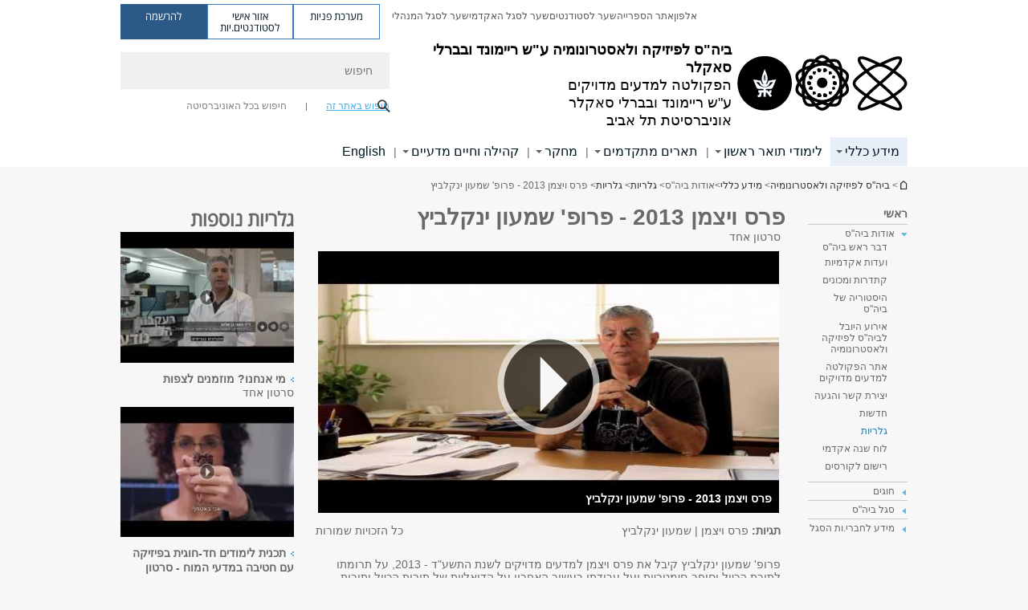

--- FILE ---
content_type: text/html; charset=utf-8
request_url: https://exact-sciences.tau.ac.il/physics-h/galleries_weizman_prize_shimon_yankelewitz
body_size: 21217
content:
<!DOCTYPE html>
<html lang="he" dir="rtl">
<head>

  <meta http-equiv="X-UA-Compatible" content="IE=edge" />
  <meta name="viewport" content="width=device-width, initial-scale=1">

  <!--[if IE]><![endif]-->
<link rel="dns-prefetch" href="//themes.googleusercontent.com" />
<link rel="preconnect" href="//themes.googleusercontent.com" crossorigin="" />
<meta http-equiv="Content-Type" content="text/html; charset=utf-8" />
<meta http-equiv="expires" content="0" />
<meta http-equiv="expires" content="Tue, 01 Jan 1980 1:00:00 GMT" />
<meta name="Generator" content="Drupal 7 (http://drupal.org)" />
<link rel="canonical" href="https://exact-sciences.tau.ac.il/physics-h/galleries_weizman_prize_shimon_yankelewitz" />
<link rel="shortlink" href="/node/3141" />
<meta property="og:image" content="https://exact-sciences.tau.ac.il/sites/exactsci.tau.ac.il/files/gallery_weizman_prize_yankelewitz_480X360.jpg" />
<meta property="og:title" content="פרס ויצמן 2013 - פרופ&#039; שמעון ינקלביץ" />
<meta property="og:url" content="https://exact-sciences.tau.ac.il/physics-h/galleries_weizman_prize_shimon_yankelewitz" />
<meta property="og:image" content="https://exact-sciences.tau.ac.il/sites/exactsci.tau.ac.il/files/styles/og_image/public/floodin_images/math580.jpg?itok=Jq7AN1oC" />
<meta property="og:image:width" content="1210" />
<meta property="og:image:height" content="650" />
<meta property="og:description" content="פרס ויצמן 2013 - פרופ&#039; שמעון ינקלביץ" />
<link rel="shortcut icon" href="https://exact-sciences.tau.ac.il/sites/all/themes/tau_v2/favicon.ico" type="image/vnd.microsoft.icon" />
<link rel="alternate" media="only screen and (max-width: 640px)" href="https://exact-sciences.m.tau.ac.il/physics-h/galleries_weizman_prize_shimon_yankelewitz" />
<link rel="alternate" media="handled" href="https://exact-sciences.m.tau.ac.il/physics-h/galleries_weizman_prize_shimon_yankelewitz" />
<link href="/sites/all/libraries/icomoon/fonts/icomoon.woff2" as="font" crossorigin="anonymous" rel="preload" type="font/woff2" />
<link href="/sites/all/themes/tau_v2/fonts/opensans/opensanshebrew-regular.woff2" as="font" rel="preload" crossorigin="anonymous" type="font/woff2" />
<link href="/sites/all/themes/tau_v2/fonts/opensans/opensanshebrew-bold.woff2" as="font" rel="preload" crossorigin="anonymous" type="font/woff2" />
  <title>פרס ויצמן 2013 - פרופ' שמעון ינקלביץ | ביה"ס לפיזיקה ולאסטרונומיה ע"ש ריימונד ובברלי סאקלר | אוניברסיטת תל אביב</title>
  <link type="text/css" rel="stylesheet" href="/sites/default/files/advagg_css/css__Zouj0KPz9PwY6IidOlnRQxzJWeh1whfgbzyvRSaiUiQ__em0RViU91tVe1Ehx3elrj36wqNNmDUk1giWR9GaOLKE__N6fzOvGeqwQkdvbSpnGSyyX4fdBUsdrS1o6kGS1vjOk.css" media="all" />
<link type="text/css" rel="stylesheet" href="/sites/default/files/advagg_css/css__9KCoZDoIu9Sf3ffsDmshWSw3B4OnVQHP83hitdt7T44__00_vS18t0jJJUXjAzbs5RJPBEFIEVSSLsJcjZG3ltK0__N6fzOvGeqwQkdvbSpnGSyyX4fdBUsdrS1o6kGS1vjOk.css" media="all" />
<link type="text/css" rel="stylesheet" href="/sites/default/files/advagg_css/css__VaNoqhM1Kn4ltOElEhoxBSDyrQ7x5VcxrGHKaBZpFGA__UShSSAqCFfKwHEm4kjAjLo7yq4KAg6O-v0IKGwsQBM8__N6fzOvGeqwQkdvbSpnGSyyX4fdBUsdrS1o6kGS1vjOk.css" media="all" />
<link type="text/css" rel="stylesheet" href="/sites/default/files/advagg_css/css__lZnlPST3Cz4aaL_hFchRj2Kkg-fokg3RU4io5daf4Vs__M_0cuYLTHaB7yJtgoDTMGsBnomHbMLl8m95Ffu00c_I__N6fzOvGeqwQkdvbSpnGSyyX4fdBUsdrS1o6kGS1vjOk.css" media="all" />
<link type="text/css" rel="stylesheet" href="/sites/default/files/advagg_css/css__DE6T_7PNn5fNTcNmn9BXl3KEX3Su_JZqQqIYwSyJXFg__RoF9X14jG2bK9e9mJ-gYioymrbpMtgIub2VCrwvAH2A__N6fzOvGeqwQkdvbSpnGSyyX4fdBUsdrS1o6kGS1vjOk.css" media="all" />
<link type="text/css" rel="stylesheet" href="/sites/default/files/advagg_css/css__rCgFEdz9lASHvzPXHjxYoIZfABlFBbHDGyQDggSI-kc__gXsdGkHHlq3rkb8j_FAHDoG_N6fWpCuWC7YQh9QNf9E__N6fzOvGeqwQkdvbSpnGSyyX4fdBUsdrS1o6kGS1vjOk.css" media="all" />
<link type="text/css" rel="stylesheet" href="/sites/default/files/advagg_css/css__WWoD5d5kS4eUlZoqOphgYEWtwglxaf0zovWCORPNVac__xHwnrOQLkYlfSdDO5GGzqQCaixClDQGk860Om4s9rcA__N6fzOvGeqwQkdvbSpnGSyyX4fdBUsdrS1o6kGS1vjOk.css" media="all" />
<link type="text/css" rel="stylesheet" href="/sites/default/files/advagg_css/css__t0iHDUFIiNZoa_RcBUvKkdR0wnLR5aLRiLRfYS0yroA__2HRdYRuEELyXW4ZEnVAWS0a4poDkxnk85QiWrdoCwJ8__N6fzOvGeqwQkdvbSpnGSyyX4fdBUsdrS1o6kGS1vjOk.css" media="all" />
<link type="text/css" rel="stylesheet" href="/sites/default/files/advagg_css/css__hGqC4jHXX4N0lH3XAYCy6rJW72knQntmnN6cbl6tA88__7RSKNN7WmlVUowE6gmEa0W_BdXRLiqJoSaneKiminPE__N6fzOvGeqwQkdvbSpnGSyyX4fdBUsdrS1o6kGS1vjOk.css" media="all" />
<link type="text/css" rel="stylesheet" href="/sites/default/files/advagg_css/css__vB1xKT6VB5rXP7EcCahoeqSBSFltl0aMJvuuVpQGU-E__PUOgtcxd0BHBiIb0D5S2xiq_1qTFvYUOBWuBr019Tt4__N6fzOvGeqwQkdvbSpnGSyyX4fdBUsdrS1o6kGS1vjOk.css" media="all" />
<link type="text/css" rel="stylesheet" href="/sites/default/files/advagg_css/css__AV5xcOGZg_I77tvHWRNtROmAAAUgEcLxAliULqFTq2g__WgSzw6T15H2fCitl9Cw8FbDh5B-UzHS3oR8mBuVXr58__N6fzOvGeqwQkdvbSpnGSyyX4fdBUsdrS1o6kGS1vjOk.css" media="all" />
<link type="text/css" rel="stylesheet" href="/sites/default/files/advagg_css/css__oK3np-8KmN17ihtX_BldUtei3QqXORhNnSv1ZStRVDk__fX_4oOo5O03wZW-TT7cN6E2M9CioWED06_ZgIzFz2g8__N6fzOvGeqwQkdvbSpnGSyyX4fdBUsdrS1o6kGS1vjOk.css" media="all" />
<link type="text/css" rel="stylesheet" href="/sites/default/files/advagg_css/css__ldZcRVgnqYa6OupKM9MRnh7-pI4veLDvHuhXIFg_A68__Un3VrojKzZK51fPnduJzKDaYazLXNqOelyugameOMDM__N6fzOvGeqwQkdvbSpnGSyyX4fdBUsdrS1o6kGS1vjOk.css" media="all" />
<link type="text/css" rel="stylesheet" href="/sites/default/files/advagg_css/css__46UnqllGQ-aCe5eGMxKZ-ZoGi0yQMXb3Y5xer1J4vEo__9uNNxSEkuRFYLXf2NYXfrN6_olg9O7OzNoY7kokujQ0__N6fzOvGeqwQkdvbSpnGSyyX4fdBUsdrS1o6kGS1vjOk.css" media="all" />
<link type="text/css" rel="stylesheet" href="/sites/default/files/advagg_css/css__beLOjpMY0ZwqDr4mNtSBkyzHYh2x5n_dyQkj-4rK7JU__b2rlH-b1gkXJXBrDIbBbfKBHQB_W0vR5oZjxe2onTMk__N6fzOvGeqwQkdvbSpnGSyyX4fdBUsdrS1o6kGS1vjOk.css" media="all" />
<link type="text/css" rel="stylesheet" href="/sites/all/modules/others/popup/popup.css?t92yj2" media="all" />
<link type="text/css" rel="stylesheet" href="/sites/default/files/advagg_css/css__7XNjW_EfCrAU2XHADrTSyQZbQFLCcXH_IQfY1ChhZ3k__r6H7-hh6HLrAxUR4OZ6fy6ZMcjznRA4uo51uQNfSSrI__N6fzOvGeqwQkdvbSpnGSyyX4fdBUsdrS1o6kGS1vjOk.css" media="all" />
<link type="text/css" rel="stylesheet" href="/sites/default/files/advagg_css/css__BNJEqmkYQiOMVP1BHC8OapMELJB5XknKcJtlRjSDN6Q__PU8ZB65IaETcPC1yw7kngTyMqcmk5FOk7rVQgfw64wE__N6fzOvGeqwQkdvbSpnGSyyX4fdBUsdrS1o6kGS1vjOk.css" media="all" />
<link type="text/css" rel="stylesheet" href="/sites/default/files/advagg_css/css__t8pArNrPd1SdQ0kUO5zs0JNv3IvfcnRfc_iNZh4iUMw__meS5aaFuL2xMCXIEL8yIvg60uE4KOeACnZJxOHblM5U__N6fzOvGeqwQkdvbSpnGSyyX4fdBUsdrS1o6kGS1vjOk.css" media="all" />
<link type="text/css" rel="stylesheet" href="/sites/default/files/advagg_css/css__P1mwW6o5Ise0I9ca0XwBTeBSP3iH-JEKpFze7dlO4uw__l5rydRAa1rby0Z1e_XhOidg8QcihRiTvOAE-4gTw_-0__N6fzOvGeqwQkdvbSpnGSyyX4fdBUsdrS1o6kGS1vjOk.css" media="all" />
<link type="text/css" rel="stylesheet" href="/sites/default/files/advagg_css/css__9iWwhyAUw3yszWQFdrnTDzWvllkUOw8K67rrQAGgIqQ__jOIP2tFmpSM90X6SCoPGvDrSL9pwLVK_fhCU5CM2ahI__N6fzOvGeqwQkdvbSpnGSyyX4fdBUsdrS1o6kGS1vjOk.css" media="all" />
<link type="text/css" rel="stylesheet" href="/sites/default/files/advagg_css/css__OxiILx61E8arzwF7SKAJQvkmFFzXAkmLB3gYJ88ZDeo__r_HSIiYSVkejPy4gxKIqY_F2ShJvaewrt4Zh8XizxGc__N6fzOvGeqwQkdvbSpnGSyyX4fdBUsdrS1o6kGS1vjOk.css" media="all" />
<style type="text/css" media="all">.cs_blue{background-color:#3181a2}.cs_blue_sky{background-color:#1980ff}.cs_brain_purple{background-color:#9628c6;color:#9628c6}.cs_cs_blue{background-color:#3181a2;color:#3181a2}.cs_cs_blue_barak{background-color:#114b78;color:#114b78}.cs_cs_blue_brand{background-color:#66bff1;color:#66bff1}.cs_cs_brown{background-color:#c2943c}.cs_cs_darkgrey_brand{background-color:#76787a;color:#76787a}.cs_cs_dark_brown{background-color:#b38120}.cs_cs_dark_grey{background-color:#607286}.cs_cs_grey{background-color:#a2a4a3}.cs_cs_light_blue{background-color:#72a5de}.cs_cs_mustard{background-color:#d2b62f}.cs_cs_olive{background-color:#a1ab64}.cs_cs_orange_kantor{background-color:#e47f36;color:#e47f36}.cs_cs_orange_mtei{background-color:#ff6026}.cs_cs_pink{background-color:#c52c64}.cs_cs_purple{background-color:#ac15b2}.cs_cs_red{background-color:#1692e8}.cs_dark_blue{background-color:#0f4583}.cs_green{background-color:#a3ad3c}.cs_green_mba{background-color:#005710}.cs_HRgreen{background-color:#009ed4}.cs_HRPurple{background-color:#7d335c}.cs_law-cyan{background-color:#86c8b1;color:#86c8b1}.cs_law-peach{background-color:#e88b75;color:#e88b75}.cs_law-red{background-color:#a01a19;color:#a01a19}.cs_light_red{background-color:#1692e8}.cs_policomm{background-color:#1692e8;color:#1692e8}.cs_purple{background-color:#3b0a43}.cs_purple_catalog{background-color:#4c2177}.cs_purple_kellogg{background-color:#4f2d83}.cs_purple_recanati{background-color:#4d1848}.cs_purple_soclib{background-color:#6f67b0}.cs_socsci_grey{background-color:#949dc2}.cs_socsi_blue{background-color:#22aae2}.cs_soc_red{background-color:#1692e8}.cs_sportlight_grey{color:#696969}</style>
<link type="text/css" rel="stylesheet" href="/sites/default/files/advagg_css/css__H5YGiVL-4Wun7XTvnA8FMitWijAtxeb-WXOY72ZeHwo__Ja9UVL3yh0oOqABMfYtP-hmHEcInDBjg5ccBLiTfK0E__N6fzOvGeqwQkdvbSpnGSyyX4fdBUsdrS1o6kGS1vjOk.css" media="all" />
<link type="text/css" rel="stylesheet" href="/sites/default/files/advagg_css/css__EpJSUN4gQjB82mptuGGMiFL2iQbzojoIaypl0GjOCmg__Tj0AWEsbhCgTR0s231BYUNxH8YEZ69XFsbBCqxW35GI__N6fzOvGeqwQkdvbSpnGSyyX4fdBUsdrS1o6kGS1vjOk.css" media="all" />
<link type="text/css" rel="stylesheet" href="/sites/default/files/advagg_css/css__uBNMhE2Z_CNWWTeLiVjPvxl4cv58IWRObD4fixyb5dU__FyEIeo3r_jEzG2etDi_nxEi2GFfoqsRXiX303tt2qlo__N6fzOvGeqwQkdvbSpnGSyyX4fdBUsdrS1o6kGS1vjOk.css" media="all" />
<link type="text/css" rel="stylesheet" href="/sites/default/files/advagg_css/css__Nz3IA-roLNtdIM0jo9zARMxa7Bb5DQdMCbD1VayOn60__R3fqLD5daLjWOufEf8ikisnG55y_lDFn_tBXQx6ol2Q__N6fzOvGeqwQkdvbSpnGSyyX4fdBUsdrS1o6kGS1vjOk.css" media="all" />
  
<!--[if lte IE 9]>
<script src="/sites/default/files/advagg_js/js__9aTy4snid5GMq51YnNufUXeaSJXw-2aTwSKA3LXwN00__8rDv_hNR7vL8Bafct_KGSGW2eHndPaOgj9L4azt7w30__N6fzOvGeqwQkdvbSpnGSyyX4fdBUsdrS1o6kGS1vjOk.js#ie9-" onload="if(jQuery.isFunction(jQuery.holdReady)){jQuery.holdReady(true);}"></script>
<![endif]-->

<!--[if gt IE 9]>
<script src="/sites/default/files/advagg_js/js__9aTy4snid5GMq51YnNufUXeaSJXw-2aTwSKA3LXwN00__8rDv_hNR7vL8Bafct_KGSGW2eHndPaOgj9L4azt7w30__N6fzOvGeqwQkdvbSpnGSyyX4fdBUsdrS1o6kGS1vjOk.js#ie10+" defer="defer" onload="if(jQuery.isFunction(jQuery.holdReady)){jQuery.holdReady(true);}"></script>
<![endif]-->

<!--[if !IE]><!-->
<script src="/sites/default/files/advagg_js/js__9aTy4snid5GMq51YnNufUXeaSJXw-2aTwSKA3LXwN00__8rDv_hNR7vL8Bafct_KGSGW2eHndPaOgj9L4azt7w30__N6fzOvGeqwQkdvbSpnGSyyX4fdBUsdrS1o6kGS1vjOk.js" defer="defer" onload="if(jQuery.isFunction(jQuery.holdReady)){jQuery.holdReady(true);}"></script>
<!--<![endif]-->
<script src="/sites/default/files/advagg_js/js__H5AFmq1RrXKsrazzPq_xPQPy4K0wUKqecPjczzRiTgQ__wor4r9P8YTtQ7p6fbywTetZ47Z_orumIfrrhgxrpLus__N6fzOvGeqwQkdvbSpnGSyyX4fdBUsdrS1o6kGS1vjOk.js" defer="defer" onload="function advagg_mod_1(){advagg_mod_1.count=++advagg_mod_1.count||1;try{if(advagg_mod_1.count<=40){init_drupal_core_settings();advagg_mod_1.count=100;}}
catch(e){if(advagg_mod_1.count>=40){throw e;}
else{window.setTimeout(advagg_mod_1,1);}}}
function advagg_mod_1_check(){if(window.init_drupal_core_settings&&window.jQuery&&window.Drupal){advagg_mod_1();}
else{window.setTimeout(advagg_mod_1_check,1);}}
advagg_mod_1_check();"></script>
<script src="/sites/default/files/advagg_js/js__JMbntZpvQ69mD2sSb-Wo0f_qeJXeYqAZPZx-TFbhyQk__94sj1s2_ICeZ-Cf7AD5AOKfm1-AcK8H6etAOYrGyLfw__N6fzOvGeqwQkdvbSpnGSyyX4fdBUsdrS1o6kGS1vjOk.js" defer="defer"></script>
<script>function init_drupal_core_settings() {jQuery.extend(Drupal.settings, {"basePath":"\/","pathPrefix":"","setHasJsCookie":0,"ajaxPageState":{"theme":"tau_v2","theme_token":"qGC9dKmWu6mpd3xRxpbH6Nk5zbYrWw9Cr4k2AZZI2y8"},"path_alias":"physics-h\/galleries_weizman_prize_shimon_yankelewitz","get":{"q":"node\/3141"},"popup":{"effects":{"show":{"default":"this.body.show();","fade":"\n        if (this.opacity){\n          this.body.fadeTo(\u0027medium\u0027,this.opacity);\n        }else{\n          this.body.fadeIn(\u0027medium\u0027);\n        }","slide-down":"this.body.slideDown(\u0027medium\u0027)","slide-down-fade":"\n        this.body.animate(\n          {\n            height:\u0027show\u0027,\n            opacity:(this.opacity ? this.opacity : \u0027show\u0027)\n          }, \u0027medium\u0027\n        );"},"hide":{"default":"this.body.hide();","fade":"this.body.fadeOut(\u0027medium\u0027);","slide-down":"this.body.slideUp(\u0027medium\u0027);","slide-down-fade":"\n        this.body.animate(\n          {\n            height:\u0027hide\u0027,\n            opacity:\u0027hide\u0027\n          }, \u0027medium\u0027\n        );"}},"linger":250,"delay":0},"arg":["node","3141"],"hp_auto_slider":false,"hp_auto_slider_speed":"0","better_exposed_filters":{"views":{"image_gallery":{"displays":{"panel_pane_1":{"filters":[]}}}}},"gallery":{"galleryData":{"161865":{"vars":{"image":"https:\/\/i2.ytimg.com\/vi\/39Kc4EnQ1gk\/0.jpg","image_alt":null,"image_title":null,"content":[],"content_full":{"und":[{"value":"\u003Cp\u003E\u05e4\u05e8\u05d5\u05e4\u0026#39; \u05e9\u05de\u05e2\u05d5\u05df \u05d9\u05e0\u05e7\u05dc\u05d1\u05d9\u05e5 \u05e7\u05d9\u05d1\u05dc \u05d0\u05ea \u05e4\u05e8\u05e1 \u05d5\u05d9\u05e6\u05de\u05df \u05dc\u05de\u05d3\u05e2\u05d9\u05dd \u05de\u05d3\u05d5\u05d9\u05e7\u05d9\u05dd \u05dc\u05e9\u05e0\u05ea \u05d4\u05ea\u05e9\u05e2\u0026quot;\u05d3 - 2013, \u05e2\u05dc \u05ea\u05e8\u05d5\u05de\u05ea\u05d5 \u05dc\u05ea\u05d5\u05e8\u05ea \u05d4\u05db\u05d9\u05d5\u05dc \u05d5\u05e1\u05d5\u05e4\u05e8-\u05e1\u05d9\u05de\u05d8\u05e8\u05d9\u05d5\u05ea \u05d5\u05e2\u05dc \u05e2\u05d1\u05d5\u05d3\u05ea\u05d5 \u05d1\u05e2\u05e9\u05d5\u05e8 \u05d4\u05d0\u05d7\u05e8\u05d5\u05df \u05e2\u05dc \u05d4\u05d3\u05d5\u05d0\u05dc\u05d9\u05d5\u05ea \u05e9\u05dc \u05ea\u05d5\u05e8\u05d5\u05ea \u05d4\u05db\u05d9\u05d5\u05dc \u05d5\u05ea\u05d5\u05e8\u05d5\u05ea \u05d4\u05d2\u05e8\u05d1\u05d9\u05d8\u05e6\u05d9\u05d4.\u003C\/p\u003E\r\n\r\n\u003Cp\u003E\u0026nbsp;\u003C\/p\u003E\r\n\r\n\u003Cp\u003E\u003Cstrong\u003E\u05ea\u05e7\u05e6\u05d9\u05e8:\u003C\/strong\u003E\u003C\/p\u003E\r\n\r\n\u003Cp\u003E\u05d1\u05e9\u05e0\u05d9\u05dd \u05d4\u05d0\u05d7\u05e8\u05d5\u05e0\u05d5\u05ea \u05d4\u05de\u05d7\u05e7\u05e8 \u05e9\u05dc\u05d9 \u05de\u05ea\u05de\u05e7\u05d3 \u05d1\u05ea\u05d5\u05e8\u05ea \u05d4\u05de\u05d9\u05ea\u05e8. \u05ea\u05d5\u05e8\u05ea \u05d4\u05de\u05d9\u05ea\u05e8 \u05d4\u05d9\u05d0 \u05d4\u05de\u05e1\u05d2\u05e8\u05ea \u05d4\u05ea\u05d0\u05d5\u05e8\u05d8\u05d9\u05ea \u05d4\u05d9\u05d7\u05d9\u05d3\u05d4 \u05e9\u05d9\u05d3\u05d5\u05e2\u05d4 \u05dc\u05e0\u05d5 \u05e9\u05de\u05d0\u05e4\u05e9\u05e8\u05ea \u05dc\u05e0\u05d5 \u05dc\u05e9\u05d9\u05dd \u05d1\u05db\u05e4\u05d9\u05e4\u05d4 \u05d0\u05d7\u05ea \u05d0\u05ea \u05ea\u05d5\u05e8\u05ea \u05d4\u05e7\u05d5\u05d5\u05e0\u05d8\u05d9\u05dd \u05d5\u05d0\u05ea \u05ea\u05d5\u05e8\u05ea \u05d4\u05d9\u05d7\u05e1\u05d5\u05ea \u05d4\u05db\u05dc\u05dc\u05d9\u05ea. \u05ea\u05d5\u05e8\u05ea \u05d4\u05de\u05d9\u05ea\u05e8 \u05d4\u05d9\u05d0 \u05de\u05d0\u05de\u05e5 \u05e9\u05d0\u05e4\u05ea\u05e0\u05d9 \u05e9\u05e2\u05d3\u05d9\u05d9\u05df \u05e0\u05de\u05e6\u05d0 \u05d1\u05e2\u05d9\u05e6\u05d5\u05de\u05d5 \u05dc\u05d4\u05d1\u05d9\u05df \u05d0\u05ea \u05d4\u05d7\u05dc\u05e7\u05d9\u05e7\u05d9\u05dd \u05d4\u05d9\u05e1\u05d5\u05d3\u05d9\u05d9\u05dd \u05d1\u05d9\u05d5\u05ea\u05e8 \u05d0\u05ea \u05d4\u05db\u05d5\u05d7\u05d5\u05ea \u05e9\u05e4\u05d5\u05e2\u05dc\u05d9\u05dd \u05d1\u05d9\u05e0\u05d9\u05d4\u05dd \u05d0\u05ea \u05d7\u05d5\u05e7\u05d9 \u05d4\u05d8\u05d1\u05e2 \u05d4\u05d1\u05e1\u05d9\u05e1\u05d9\u05d9\u05dd \u05d1\u05d9\u05d5\u05ea\u05e8 \u05d5\u05d0\u05ea \u05d4\u05de\u05e8\u05d7\u05d1 \u05d1\u05d6\u05de\u05df . \u05d1\u05ea\u05d5\u05e8\u05ea \u05d4\u05de\u05d9\u05ea\u05e8 \u05d3\u05e8\u05d2\u05ea \u05d4\u05d7\u05d5\u05e4\u05e9 \u05d4\u05d1\u05e1\u05d9\u05e1\u05d9\u05ea \u05d1\u05d9\u05d5\u05ea\u05e8 \u05d0\u05d9\u05e0\u05e0\u05d4 \u05d7\u05dc\u05e7\u05d9\u05e7 \u05e0\u05e7\u05d5\u05d3\u05ea\u05d9 \u05d0\u05dc\u05d0 \u05de\u05d9\u05ea\u05e8 \u05d5\u05de\u05d9\u05ea\u05e8 \u05db\u05d3\u05e8\u05db\u05dd \u05e9\u05dc \u05de\u05d9\u05ea\u05e8\u05d9\u05dd \u05d0\u05d7\u05e8\u05d9\u05dd \u05db\u05de\u05d5 \u05dc\u05de\u05e9\u05dc \u05de\u05d9\u05ea\u05e8 \u05e9\u05dc \u05db\u05d9\u05e0\u05d5\u05e8 \u05d9\u05db\u05d5\u05dc \u05dc\u05e8\u05d8\u05d5\u05d8 \u05d1\u05d0\u05d5\u05e4\u05e0\u05d9 \u05ea\u05e0\u05d5\u05d3\u05d4 \u05e9\u05d5\u05e0\u05d9\u05dd. \u05d3\u05d5 \u05e8\u05d4 \u05de\u05d9 \u05db\u05dc \u05d0\u05d5\u05e4\u05df \u05ea\u05e0\u05d5\u05d3\u05d4 \u05de\u05ea\u05d0\u05d9\u05dd \u05dc\u05d7\u05dc\u05e7\u05d9\u05e7 \u05d0\u05d7\u05e8. \u05de\u05d1\u05d7\u05d9\u05e0\u05ea \u05d6\u05d0\u05ea \u05d4\u05d7\u05dc\u05e7\u05d9\u05e7\u05d9\u05dd \u05e9\u05d0\u05e0\u05d5 \u05e8\u05d5\u05d0\u05d9\u05dd \u05d1\u05d8\u05d1\u05e2 \u05d4\u05dd \u05d4\u05de\u05d5\u05e1\u05d9\u05e7\u05d4 \u05e9\u05dc \u05d4\u05de\u05d9\u05ea\u05e8. \u05d4\u05d9\u05e7\u05d5\u05dd \u05d4\u05d5\u05d0 \u05d2\u05d3\u05d5\u05dc \u05d4\u05d5\u05d0 \u05e2\u05e6\u05d5\u05dd \u05d5\u05d1\u05e0\u05d5\u05e1\u05e3 \u05dc\u05db\u05da \u05d4\u05d5\u05d0 \u05de\u05ea\u05e4\u05e9\u05d8 \u05de\u05d1\u05d7\u05d9\u05e0\u05ea \u05ea\u05e4\u05d9\u05e1\u05ea\u05dd \u05e9\u05dc \u05e8\u05d5\u05d1 \u05d1\u05e0\u05d9 \u05d4\u05d0\u05d3\u05dd \u05d4\u05d5\u05d0 \u05d0\u05d9\u05df \u05e1\u05d5\u05e4\u05d9 \u05d0\u05d1\u05dc \u05d4\u05d9\u05e7\u05d5\u05dd \u05d2\u05d3\u05d5\u05dc \u05db\u05db\u05dc \u05e9\u05d9\u05d4\u05d9\u05d4 \u05d4\u05d5\u05d0 \u05e2\u05d3\u05d9\u05d9\u05df \u05e1\u05d5\u05e4\u05d9 . \u05de\u05d4 \u05e9\u05d0\u05de\u05d5\u05e8 \u05dc\u05d4\u05d9\u05d5\u05ea \u05d0\u05d9\u05df \u05e1\u05d5\u05e4\u05d9 \u05de\u05d4 \u05e9\u05d7\u05d9\u05d9\u05d1 \u05dc\u05d4\u05d9\u05d5\u05ea \u0026nbsp;\u05d0\u05d9\u05df \u05e1\u05d5\u05e4\u05d9\u0026nbsp; \u05d4\u05d9\u05d0 \u05d4\u05e1\u05e7\u05e8\u05e0\u05d5\u05ea \u05e9\u05dc\u05e0\u05d5 \u05d5\u05d4\u05e8\u05e6\u05d5\u05df \u05e9\u05dc\u05e0\u05d5 \u05dc\u05d4\u05d1\u05d9\u05df \u05d0\u05ea \u05d4\u05d9\u05e7\u05d5\u05dd \u05dc\u05d4\u05d1\u05d9\u05df \u05d0\u05ea \u05d7\u05d5\u05e7\u05d9 \u05d4\u05d8\u05d1\u05e2 \u05d4\u05d1\u05e1\u05d9\u05e1\u05d9\u05d9\u05dd \u05d1\u05d9\u05d5\u05ea\u05e8 \u05d5\u05dc\u05d7\u05e7\u05d5\u05e8 \u05d0\u05ea \u05e6\u05e4\u05d5\u05e0\u05d5\u05ea\u05d9\u05d5. \u05d5\u05d6\u05d4 \u05de\u05d4 \u05e9\u05de\u05d5\u05dc\u05d9\u05da \u05d0\u05d5\u05ea\u05d9 \u05d1\u05de\u05d7\u05e7\u05e8 \u05e9\u05dc\u05d9.\u003C\/p\u003E\r\n\r\n\u003Cp\u003E\u0026nbsp;\u003C\/p\u003E\r\n","format":"ckeditor_html_format","safe_value":"\u003Cdiv class=\u0027ckeditor\u0027\u003E\n\u003Cp\u003E\u05e4\u05e8\u05d5\u05e4\u0027 \u05e9\u05de\u05e2\u05d5\u05df \u05d9\u05e0\u05e7\u05dc\u05d1\u05d9\u05e5 \u05e7\u05d9\u05d1\u05dc \u05d0\u05ea \u05e4\u05e8\u05e1 \u05d5\u05d9\u05e6\u05de\u05df \u05dc\u05de\u05d3\u05e2\u05d9\u05dd \u05de\u05d3\u05d5\u05d9\u05e7\u05d9\u05dd \u05dc\u05e9\u05e0\u05ea \u05d4\u05ea\u05e9\u05e2\u0022\u05d3 - 2013, \u05e2\u05dc \u05ea\u05e8\u05d5\u05de\u05ea\u05d5 \u05dc\u05ea\u05d5\u05e8\u05ea \u05d4\u05db\u05d9\u05d5\u05dc \u05d5\u05e1\u05d5\u05e4\u05e8-\u05e1\u05d9\u05de\u05d8\u05e8\u05d9\u05d5\u05ea \u05d5\u05e2\u05dc \u05e2\u05d1\u05d5\u05d3\u05ea\u05d5 \u05d1\u05e2\u05e9\u05d5\u05e8 \u05d4\u05d0\u05d7\u05e8\u05d5\u05df \u05e2\u05dc \u05d4\u05d3\u05d5\u05d0\u05dc\u05d9\u05d5\u05ea \u05e9\u05dc \u05ea\u05d5\u05e8\u05d5\u05ea \u05d4\u05db\u05d9\u05d5\u05dc \u05d5\u05ea\u05d5\u05e8\u05d5\u05ea \u05d4\u05d2\u05e8\u05d1\u05d9\u05d8\u05e6\u05d9\u05d4.\u003C\/p\u003E\n\u003Cp\u003E\u00a0\u003C\/p\u003E\n\u003Cp\u003E\u003Cstrong\u003E\u05ea\u05e7\u05e6\u05d9\u05e8:\u003C\/strong\u003E\u003C\/p\u003E\n\u003Cp\u003E\u05d1\u05e9\u05e0\u05d9\u05dd \u05d4\u05d0\u05d7\u05e8\u05d5\u05e0\u05d5\u05ea \u05d4\u05de\u05d7\u05e7\u05e8 \u05e9\u05dc\u05d9 \u05de\u05ea\u05de\u05e7\u05d3 \u05d1\u05ea\u05d5\u05e8\u05ea \u05d4\u05de\u05d9\u05ea\u05e8. \u05ea\u05d5\u05e8\u05ea \u05d4\u05de\u05d9\u05ea\u05e8 \u05d4\u05d9\u05d0 \u05d4\u05de\u05e1\u05d2\u05e8\u05ea \u05d4\u05ea\u05d0\u05d5\u05e8\u05d8\u05d9\u05ea \u05d4\u05d9\u05d7\u05d9\u05d3\u05d4 \u05e9\u05d9\u05d3\u05d5\u05e2\u05d4 \u05dc\u05e0\u05d5 \u05e9\u05de\u05d0\u05e4\u05e9\u05e8\u05ea \u05dc\u05e0\u05d5 \u05dc\u05e9\u05d9\u05dd \u05d1\u05db\u05e4\u05d9\u05e4\u05d4 \u05d0\u05d7\u05ea \u05d0\u05ea \u05ea\u05d5\u05e8\u05ea \u05d4\u05e7\u05d5\u05d5\u05e0\u05d8\u05d9\u05dd \u05d5\u05d0\u05ea \u05ea\u05d5\u05e8\u05ea \u05d4\u05d9\u05d7\u05e1\u05d5\u05ea \u05d4\u05db\u05dc\u05dc\u05d9\u05ea. \u05ea\u05d5\u05e8\u05ea \u05d4\u05de\u05d9\u05ea\u05e8 \u05d4\u05d9\u05d0 \u05de\u05d0\u05de\u05e5 \u05e9\u05d0\u05e4\u05ea\u05e0\u05d9 \u05e9\u05e2\u05d3\u05d9\u05d9\u05df \u05e0\u05de\u05e6\u05d0 \u05d1\u05e2\u05d9\u05e6\u05d5\u05de\u05d5 \u05dc\u05d4\u05d1\u05d9\u05df \u05d0\u05ea \u05d4\u05d7\u05dc\u05e7\u05d9\u05e7\u05d9\u05dd \u05d4\u05d9\u05e1\u05d5\u05d3\u05d9\u05d9\u05dd \u05d1\u05d9\u05d5\u05ea\u05e8 \u05d0\u05ea \u05d4\u05db\u05d5\u05d7\u05d5\u05ea \u05e9\u05e4\u05d5\u05e2\u05dc\u05d9\u05dd \u05d1\u05d9\u05e0\u05d9\u05d4\u05dd \u05d0\u05ea \u05d7\u05d5\u05e7\u05d9 \u05d4\u05d8\u05d1\u05e2 \u05d4\u05d1\u05e1\u05d9\u05e1\u05d9\u05d9\u05dd \u05d1\u05d9\u05d5\u05ea\u05e8 \u05d5\u05d0\u05ea \u05d4\u05de\u05e8\u05d7\u05d1 \u05d1\u05d6\u05de\u05df . \u05d1\u05ea\u05d5\u05e8\u05ea \u05d4\u05de\u05d9\u05ea\u05e8 \u05d3\u05e8\u05d2\u05ea \u05d4\u05d7\u05d5\u05e4\u05e9 \u05d4\u05d1\u05e1\u05d9\u05e1\u05d9\u05ea \u05d1\u05d9\u05d5\u05ea\u05e8 \u05d0\u05d9\u05e0\u05e0\u05d4 \u05d7\u05dc\u05e7\u05d9\u05e7 \u05e0\u05e7\u05d5\u05d3\u05ea\u05d9 \u05d0\u05dc\u05d0 \u05de\u05d9\u05ea\u05e8 \u05d5\u05de\u05d9\u05ea\u05e8 \u05db\u05d3\u05e8\u05db\u05dd \u05e9\u05dc \u05de\u05d9\u05ea\u05e8\u05d9\u05dd \u05d0\u05d7\u05e8\u05d9\u05dd \u05db\u05de\u05d5 \u05dc\u05de\u05e9\u05dc \u05de\u05d9\u05ea\u05e8 \u05e9\u05dc \u05db\u05d9\u05e0\u05d5\u05e8 \u05d9\u05db\u05d5\u05dc \u05dc\u05e8\u05d8\u05d5\u05d8 \u05d1\u05d0\u05d5\u05e4\u05e0\u05d9 \u05ea\u05e0\u05d5\u05d3\u05d4 \u05e9\u05d5\u05e0\u05d9\u05dd. \u05d3\u05d5 \u05e8\u05d4 \u05de\u05d9 \u05db\u05dc \u05d0\u05d5\u05e4\u05df \u05ea\u05e0\u05d5\u05d3\u05d4 \u05de\u05ea\u05d0\u05d9\u05dd \u05dc\u05d7\u05dc\u05e7\u05d9\u05e7 \u05d0\u05d7\u05e8. \u05de\u05d1\u05d7\u05d9\u05e0\u05ea \u05d6\u05d0\u05ea \u05d4\u05d7\u05dc\u05e7\u05d9\u05e7\u05d9\u05dd \u05e9\u05d0\u05e0\u05d5 \u05e8\u05d5\u05d0\u05d9\u05dd \u05d1\u05d8\u05d1\u05e2 \u05d4\u05dd \u05d4\u05de\u05d5\u05e1\u05d9\u05e7\u05d4 \u05e9\u05dc \u05d4\u05de\u05d9\u05ea\u05e8. \u05d4\u05d9\u05e7\u05d5\u05dd \u05d4\u05d5\u05d0 \u05d2\u05d3\u05d5\u05dc \u05d4\u05d5\u05d0 \u05e2\u05e6\u05d5\u05dd \u05d5\u05d1\u05e0\u05d5\u05e1\u05e3 \u05dc\u05db\u05da \u05d4\u05d5\u05d0 \u05de\u05ea\u05e4\u05e9\u05d8 \u05de\u05d1\u05d7\u05d9\u05e0\u05ea \u05ea\u05e4\u05d9\u05e1\u05ea\u05dd \u05e9\u05dc \u05e8\u05d5\u05d1 \u05d1\u05e0\u05d9 \u05d4\u05d0\u05d3\u05dd \u05d4\u05d5\u05d0 \u05d0\u05d9\u05df \u05e1\u05d5\u05e4\u05d9 \u05d0\u05d1\u05dc \u05d4\u05d9\u05e7\u05d5\u05dd \u05d2\u05d3\u05d5\u05dc \u05db\u05db\u05dc \u05e9\u05d9\u05d4\u05d9\u05d4 \u05d4\u05d5\u05d0 \u05e2\u05d3\u05d9\u05d9\u05df \u05e1\u05d5\u05e4\u05d9 . \u05de\u05d4 \u05e9\u05d0\u05de\u05d5\u05e8 \u05dc\u05d4\u05d9\u05d5\u05ea \u05d0\u05d9\u05df \u05e1\u05d5\u05e4\u05d9 \u05de\u05d4 \u05e9\u05d7\u05d9\u05d9\u05d1 \u05dc\u05d4\u05d9\u05d5\u05ea \u00a0\u05d0\u05d9\u05df \u05e1\u05d5\u05e4\u05d9\u00a0 \u05d4\u05d9\u05d0 \u05d4\u05e1\u05e7\u05e8\u05e0\u05d5\u05ea \u05e9\u05dc\u05e0\u05d5 \u05d5\u05d4\u05e8\u05e6\u05d5\u05df \u05e9\u05dc\u05e0\u05d5 \u05dc\u05d4\u05d1\u05d9\u05df \u05d0\u05ea \u05d4\u05d9\u05e7\u05d5\u05dd \u05dc\u05d4\u05d1\u05d9\u05df \u05d0\u05ea \u05d7\u05d5\u05e7\u05d9 \u05d4\u05d8\u05d1\u05e2 \u05d4\u05d1\u05e1\u05d9\u05e1\u05d9\u05d9\u05dd \u05d1\u05d9\u05d5\u05ea\u05e8 \u05d5\u05dc\u05d7\u05e7\u05d5\u05e8 \u05d0\u05ea \u05e6\u05e4\u05d5\u05e0\u05d5\u05ea\u05d9\u05d5. \u05d5\u05d6\u05d4 \u05de\u05d4 \u05e9\u05de\u05d5\u05dc\u05d9\u05da \u05d0\u05d5\u05ea\u05d9 \u05d1\u05de\u05d7\u05e7\u05e8 \u05e9\u05dc\u05d9.\u003C\/p\u003E\n\u003Cp\u003E\u00a0\u003C\/p\u003E\n\u003C\/div\u003E\n"}]},"youtube":true,"video_type":"youtube","title":"\u05e4\u05e8\u05e1 \u05d5\u05d9\u05e6\u05de\u05df 2013 - \u05e4\u05e8\u05d5\u05e4\u0027 \u05e9\u05de\u05e2\u05d5\u05df \u05d9\u05e0\u05e7\u05dc\u05d1\u05d9\u05e5","loading_type":"eager"},"html":"\u003Cdiv role=\u0027listitem\u0027class=\u0027tau-main-page-image clearfix \u0027\u003E\n\t\t\t\t\u003Cdiv class=\u0027tau-overlay-image-wrapper\u0027\u003E\n\t\t\t\t\t\u003Cdiv class=\u0027tau-overlay-image-image\u0027\u003E\u003Cimg class=\u0022youtube_image\u0022 src=\u0022https:\/\/i2.ytimg.com\/vi\/39Kc4EnQ1gk\/0.jpg\u0022 alt=\u0022\u05e4\u05e8\u05e1 \u05d5\u05d9\u05e6\u05de\u05df 2013 - \u05e4\u05e8\u05d5\u05e4\u0027 \u05e9\u05de\u05e2\u05d5\u05df \u05d9\u05e0\u05e7\u05dc\u05d1\u05d9\u05e5\u0022 title=\u0022\u05e4\u05e8\u05e1 \u05d5\u05d9\u05e6\u05de\u05df 2013 - \u05e4\u05e8\u05d5\u05e4\u0027 \u05e9\u05de\u05e2\u05d5\u05df \u05d9\u05e0\u05e7\u05dc\u05d1\u05d9\u05e5\u0022\/\u003E\u003Cdiv class=\u0022gallery_main_youtube_play gallery_main_youtube_play_pos\u0022\u003E\u0026nbsp;\u003C\/div\u003E\t\u003C\/div\u003E\u003Cdiv class=\u0027tau-overlay-desc-background\u0027\u003E\u003Cdiv class=\u0027tau-overlay-desc-container alpha60\u0027\u003E\u003Cdiv class=\u0027tau-overlay-image-link\u0027\u003E\u05e4\u05e8\u05e1 \u05d5\u05d9\u05e6\u05de\u05df 2013 - \u05e4\u05e8\u05d5\u05e4\u0027 \u05e9\u05de\u05e2\u05d5\u05df \u05d9\u05e0\u05e7\u05dc\u05d1\u05d9\u05e5\u003C\/div\u003E\u003C\/div\u003E\u003C\/div\u003E\n\t\t\t\t\u003C\/div\u003E\u003C\/div\u003E","data":{"item_id":"161865","revision_id":"161865","field_name":"field_video_gallery","default_revision":"1","archived":"0","uuid":"e624af00-cf2c-474f-afd7-c6fa8f338399","field_gallery_youtube_link":{"und":[{"value":"http:\/\/www.youtube.com\/watch?v=39Kc4EnQ1gk\u0026feature=youtu.be","format":null,"safe_value":"http:\/\/www.youtube.com\/watch?v=39Kc4EnQ1gk\u0026amp;feature=youtu.be"}]},"field_image_gallery_text":[],"field_image_gallery_title":{"und":[{"value":"\u05e4\u05e8\u05e1 \u05d5\u05d9\u05e6\u05de\u05df 2013 - \u05e4\u05e8\u05d5\u05e4\u0027 \u05e9\u05de\u05e2\u05d5\u05df \u05d9\u05e0\u05e7\u05dc\u05d1\u05d9\u05e5","format":null,"safe_value":"\u05e4\u05e8\u05e1 \u05d5\u05d9\u05e6\u05de\u05df 2013 - \u05e4\u05e8\u05d5\u05e4\u0026#039; \u05e9\u05de\u05e2\u05d5\u05df \u05d9\u05e0\u05e7\u05dc\u05d1\u05d9\u05e5"}]},"field_video_preview":[],"field_image_gallery_text_full":{"und":[{"value":"\u003Cp\u003E\u05e4\u05e8\u05d5\u05e4\u0026#39; \u05e9\u05de\u05e2\u05d5\u05df \u05d9\u05e0\u05e7\u05dc\u05d1\u05d9\u05e5 \u05e7\u05d9\u05d1\u05dc \u05d0\u05ea \u05e4\u05e8\u05e1 \u05d5\u05d9\u05e6\u05de\u05df \u05dc\u05de\u05d3\u05e2\u05d9\u05dd \u05de\u05d3\u05d5\u05d9\u05e7\u05d9\u05dd \u05dc\u05e9\u05e0\u05ea \u05d4\u05ea\u05e9\u05e2\u0026quot;\u05d3 - 2013, \u05e2\u05dc \u05ea\u05e8\u05d5\u05de\u05ea\u05d5 \u05dc\u05ea\u05d5\u05e8\u05ea \u05d4\u05db\u05d9\u05d5\u05dc \u05d5\u05e1\u05d5\u05e4\u05e8-\u05e1\u05d9\u05de\u05d8\u05e8\u05d9\u05d5\u05ea \u05d5\u05e2\u05dc \u05e2\u05d1\u05d5\u05d3\u05ea\u05d5 \u05d1\u05e2\u05e9\u05d5\u05e8 \u05d4\u05d0\u05d7\u05e8\u05d5\u05df \u05e2\u05dc \u05d4\u05d3\u05d5\u05d0\u05dc\u05d9\u05d5\u05ea \u05e9\u05dc \u05ea\u05d5\u05e8\u05d5\u05ea \u05d4\u05db\u05d9\u05d5\u05dc \u05d5\u05ea\u05d5\u05e8\u05d5\u05ea \u05d4\u05d2\u05e8\u05d1\u05d9\u05d8\u05e6\u05d9\u05d4.\u003C\/p\u003E\r\n\r\n\u003Cp\u003E\u0026nbsp;\u003C\/p\u003E\r\n\r\n\u003Cp\u003E\u003Cstrong\u003E\u05ea\u05e7\u05e6\u05d9\u05e8:\u003C\/strong\u003E\u003C\/p\u003E\r\n\r\n\u003Cp\u003E\u05d1\u05e9\u05e0\u05d9\u05dd \u05d4\u05d0\u05d7\u05e8\u05d5\u05e0\u05d5\u05ea \u05d4\u05de\u05d7\u05e7\u05e8 \u05e9\u05dc\u05d9 \u05de\u05ea\u05de\u05e7\u05d3 \u05d1\u05ea\u05d5\u05e8\u05ea \u05d4\u05de\u05d9\u05ea\u05e8. \u05ea\u05d5\u05e8\u05ea \u05d4\u05de\u05d9\u05ea\u05e8 \u05d4\u05d9\u05d0 \u05d4\u05de\u05e1\u05d2\u05e8\u05ea \u05d4\u05ea\u05d0\u05d5\u05e8\u05d8\u05d9\u05ea \u05d4\u05d9\u05d7\u05d9\u05d3\u05d4 \u05e9\u05d9\u05d3\u05d5\u05e2\u05d4 \u05dc\u05e0\u05d5 \u05e9\u05de\u05d0\u05e4\u05e9\u05e8\u05ea \u05dc\u05e0\u05d5 \u05dc\u05e9\u05d9\u05dd \u05d1\u05db\u05e4\u05d9\u05e4\u05d4 \u05d0\u05d7\u05ea \u05d0\u05ea \u05ea\u05d5\u05e8\u05ea \u05d4\u05e7\u05d5\u05d5\u05e0\u05d8\u05d9\u05dd \u05d5\u05d0\u05ea \u05ea\u05d5\u05e8\u05ea \u05d4\u05d9\u05d7\u05e1\u05d5\u05ea \u05d4\u05db\u05dc\u05dc\u05d9\u05ea. \u05ea\u05d5\u05e8\u05ea \u05d4\u05de\u05d9\u05ea\u05e8 \u05d4\u05d9\u05d0 \u05de\u05d0\u05de\u05e5 \u05e9\u05d0\u05e4\u05ea\u05e0\u05d9 \u05e9\u05e2\u05d3\u05d9\u05d9\u05df \u05e0\u05de\u05e6\u05d0 \u05d1\u05e2\u05d9\u05e6\u05d5\u05de\u05d5 \u05dc\u05d4\u05d1\u05d9\u05df \u05d0\u05ea \u05d4\u05d7\u05dc\u05e7\u05d9\u05e7\u05d9\u05dd \u05d4\u05d9\u05e1\u05d5\u05d3\u05d9\u05d9\u05dd \u05d1\u05d9\u05d5\u05ea\u05e8 \u05d0\u05ea \u05d4\u05db\u05d5\u05d7\u05d5\u05ea \u05e9\u05e4\u05d5\u05e2\u05dc\u05d9\u05dd \u05d1\u05d9\u05e0\u05d9\u05d4\u05dd \u05d0\u05ea \u05d7\u05d5\u05e7\u05d9 \u05d4\u05d8\u05d1\u05e2 \u05d4\u05d1\u05e1\u05d9\u05e1\u05d9\u05d9\u05dd \u05d1\u05d9\u05d5\u05ea\u05e8 \u05d5\u05d0\u05ea \u05d4\u05de\u05e8\u05d7\u05d1 \u05d1\u05d6\u05de\u05df . \u05d1\u05ea\u05d5\u05e8\u05ea \u05d4\u05de\u05d9\u05ea\u05e8 \u05d3\u05e8\u05d2\u05ea \u05d4\u05d7\u05d5\u05e4\u05e9 \u05d4\u05d1\u05e1\u05d9\u05e1\u05d9\u05ea \u05d1\u05d9\u05d5\u05ea\u05e8 \u05d0\u05d9\u05e0\u05e0\u05d4 \u05d7\u05dc\u05e7\u05d9\u05e7 \u05e0\u05e7\u05d5\u05d3\u05ea\u05d9 \u05d0\u05dc\u05d0 \u05de\u05d9\u05ea\u05e8 \u05d5\u05de\u05d9\u05ea\u05e8 \u05db\u05d3\u05e8\u05db\u05dd \u05e9\u05dc \u05de\u05d9\u05ea\u05e8\u05d9\u05dd \u05d0\u05d7\u05e8\u05d9\u05dd \u05db\u05de\u05d5 \u05dc\u05de\u05e9\u05dc \u05de\u05d9\u05ea\u05e8 \u05e9\u05dc \u05db\u05d9\u05e0\u05d5\u05e8 \u05d9\u05db\u05d5\u05dc \u05dc\u05e8\u05d8\u05d5\u05d8 \u05d1\u05d0\u05d5\u05e4\u05e0\u05d9 \u05ea\u05e0\u05d5\u05d3\u05d4 \u05e9\u05d5\u05e0\u05d9\u05dd. \u05d3\u05d5 \u05e8\u05d4 \u05de\u05d9 \u05db\u05dc \u05d0\u05d5\u05e4\u05df \u05ea\u05e0\u05d5\u05d3\u05d4 \u05de\u05ea\u05d0\u05d9\u05dd \u05dc\u05d7\u05dc\u05e7\u05d9\u05e7 \u05d0\u05d7\u05e8. \u05de\u05d1\u05d7\u05d9\u05e0\u05ea \u05d6\u05d0\u05ea \u05d4\u05d7\u05dc\u05e7\u05d9\u05e7\u05d9\u05dd \u05e9\u05d0\u05e0\u05d5 \u05e8\u05d5\u05d0\u05d9\u05dd \u05d1\u05d8\u05d1\u05e2 \u05d4\u05dd \u05d4\u05de\u05d5\u05e1\u05d9\u05e7\u05d4 \u05e9\u05dc \u05d4\u05de\u05d9\u05ea\u05e8. \u05d4\u05d9\u05e7\u05d5\u05dd \u05d4\u05d5\u05d0 \u05d2\u05d3\u05d5\u05dc \u05d4\u05d5\u05d0 \u05e2\u05e6\u05d5\u05dd \u05d5\u05d1\u05e0\u05d5\u05e1\u05e3 \u05dc\u05db\u05da \u05d4\u05d5\u05d0 \u05de\u05ea\u05e4\u05e9\u05d8 \u05de\u05d1\u05d7\u05d9\u05e0\u05ea \u05ea\u05e4\u05d9\u05e1\u05ea\u05dd \u05e9\u05dc \u05e8\u05d5\u05d1 \u05d1\u05e0\u05d9 \u05d4\u05d0\u05d3\u05dd \u05d4\u05d5\u05d0 \u05d0\u05d9\u05df \u05e1\u05d5\u05e4\u05d9 \u05d0\u05d1\u05dc \u05d4\u05d9\u05e7\u05d5\u05dd \u05d2\u05d3\u05d5\u05dc \u05db\u05db\u05dc \u05e9\u05d9\u05d4\u05d9\u05d4 \u05d4\u05d5\u05d0 \u05e2\u05d3\u05d9\u05d9\u05df \u05e1\u05d5\u05e4\u05d9 . \u05de\u05d4 \u05e9\u05d0\u05de\u05d5\u05e8 \u05dc\u05d4\u05d9\u05d5\u05ea \u05d0\u05d9\u05df \u05e1\u05d5\u05e4\u05d9 \u05de\u05d4 \u05e9\u05d7\u05d9\u05d9\u05d1 \u05dc\u05d4\u05d9\u05d5\u05ea \u0026nbsp;\u05d0\u05d9\u05df \u05e1\u05d5\u05e4\u05d9\u0026nbsp; \u05d4\u05d9\u05d0 \u05d4\u05e1\u05e7\u05e8\u05e0\u05d5\u05ea \u05e9\u05dc\u05e0\u05d5 \u05d5\u05d4\u05e8\u05e6\u05d5\u05df \u05e9\u05dc\u05e0\u05d5 \u05dc\u05d4\u05d1\u05d9\u05df \u05d0\u05ea \u05d4\u05d9\u05e7\u05d5\u05dd \u05dc\u05d4\u05d1\u05d9\u05df \u05d0\u05ea \u05d7\u05d5\u05e7\u05d9 \u05d4\u05d8\u05d1\u05e2 \u05d4\u05d1\u05e1\u05d9\u05e1\u05d9\u05d9\u05dd \u05d1\u05d9\u05d5\u05ea\u05e8 \u05d5\u05dc\u05d7\u05e7\u05d5\u05e8 \u05d0\u05ea \u05e6\u05e4\u05d5\u05e0\u05d5\u05ea\u05d9\u05d5. \u05d5\u05d6\u05d4 \u05de\u05d4 \u05e9\u05de\u05d5\u05dc\u05d9\u05da \u05d0\u05d5\u05ea\u05d9 \u05d1\u05de\u05d7\u05e7\u05e8 \u05e9\u05dc\u05d9.\u003C\/p\u003E\r\n\r\n\u003Cp\u003E\u0026nbsp;\u003C\/p\u003E\r\n","format":"ckeditor_html_format","safe_value":"\u003Cdiv class=\u0027ckeditor\u0027\u003E\n\u003Cp\u003E\u05e4\u05e8\u05d5\u05e4\u0027 \u05e9\u05de\u05e2\u05d5\u05df \u05d9\u05e0\u05e7\u05dc\u05d1\u05d9\u05e5 \u05e7\u05d9\u05d1\u05dc \u05d0\u05ea \u05e4\u05e8\u05e1 \u05d5\u05d9\u05e6\u05de\u05df \u05dc\u05de\u05d3\u05e2\u05d9\u05dd \u05de\u05d3\u05d5\u05d9\u05e7\u05d9\u05dd \u05dc\u05e9\u05e0\u05ea \u05d4\u05ea\u05e9\u05e2\u0022\u05d3 - 2013, \u05e2\u05dc \u05ea\u05e8\u05d5\u05de\u05ea\u05d5 \u05dc\u05ea\u05d5\u05e8\u05ea \u05d4\u05db\u05d9\u05d5\u05dc \u05d5\u05e1\u05d5\u05e4\u05e8-\u05e1\u05d9\u05de\u05d8\u05e8\u05d9\u05d5\u05ea \u05d5\u05e2\u05dc \u05e2\u05d1\u05d5\u05d3\u05ea\u05d5 \u05d1\u05e2\u05e9\u05d5\u05e8 \u05d4\u05d0\u05d7\u05e8\u05d5\u05df \u05e2\u05dc \u05d4\u05d3\u05d5\u05d0\u05dc\u05d9\u05d5\u05ea \u05e9\u05dc \u05ea\u05d5\u05e8\u05d5\u05ea \u05d4\u05db\u05d9\u05d5\u05dc \u05d5\u05ea\u05d5\u05e8\u05d5\u05ea \u05d4\u05d2\u05e8\u05d1\u05d9\u05d8\u05e6\u05d9\u05d4.\u003C\/p\u003E\n\u003Cp\u003E\u00a0\u003C\/p\u003E\n\u003Cp\u003E\u003Cstrong\u003E\u05ea\u05e7\u05e6\u05d9\u05e8:\u003C\/strong\u003E\u003C\/p\u003E\n\u003Cp\u003E\u05d1\u05e9\u05e0\u05d9\u05dd \u05d4\u05d0\u05d7\u05e8\u05d5\u05e0\u05d5\u05ea \u05d4\u05de\u05d7\u05e7\u05e8 \u05e9\u05dc\u05d9 \u05de\u05ea\u05de\u05e7\u05d3 \u05d1\u05ea\u05d5\u05e8\u05ea \u05d4\u05de\u05d9\u05ea\u05e8. \u05ea\u05d5\u05e8\u05ea \u05d4\u05de\u05d9\u05ea\u05e8 \u05d4\u05d9\u05d0 \u05d4\u05de\u05e1\u05d2\u05e8\u05ea \u05d4\u05ea\u05d0\u05d5\u05e8\u05d8\u05d9\u05ea \u05d4\u05d9\u05d7\u05d9\u05d3\u05d4 \u05e9\u05d9\u05d3\u05d5\u05e2\u05d4 \u05dc\u05e0\u05d5 \u05e9\u05de\u05d0\u05e4\u05e9\u05e8\u05ea \u05dc\u05e0\u05d5 \u05dc\u05e9\u05d9\u05dd \u05d1\u05db\u05e4\u05d9\u05e4\u05d4 \u05d0\u05d7\u05ea \u05d0\u05ea \u05ea\u05d5\u05e8\u05ea \u05d4\u05e7\u05d5\u05d5\u05e0\u05d8\u05d9\u05dd \u05d5\u05d0\u05ea \u05ea\u05d5\u05e8\u05ea \u05d4\u05d9\u05d7\u05e1\u05d5\u05ea \u05d4\u05db\u05dc\u05dc\u05d9\u05ea. \u05ea\u05d5\u05e8\u05ea \u05d4\u05de\u05d9\u05ea\u05e8 \u05d4\u05d9\u05d0 \u05de\u05d0\u05de\u05e5 \u05e9\u05d0\u05e4\u05ea\u05e0\u05d9 \u05e9\u05e2\u05d3\u05d9\u05d9\u05df \u05e0\u05de\u05e6\u05d0 \u05d1\u05e2\u05d9\u05e6\u05d5\u05de\u05d5 \u05dc\u05d4\u05d1\u05d9\u05df \u05d0\u05ea \u05d4\u05d7\u05dc\u05e7\u05d9\u05e7\u05d9\u05dd \u05d4\u05d9\u05e1\u05d5\u05d3\u05d9\u05d9\u05dd \u05d1\u05d9\u05d5\u05ea\u05e8 \u05d0\u05ea \u05d4\u05db\u05d5\u05d7\u05d5\u05ea \u05e9\u05e4\u05d5\u05e2\u05dc\u05d9\u05dd \u05d1\u05d9\u05e0\u05d9\u05d4\u05dd \u05d0\u05ea \u05d7\u05d5\u05e7\u05d9 \u05d4\u05d8\u05d1\u05e2 \u05d4\u05d1\u05e1\u05d9\u05e1\u05d9\u05d9\u05dd \u05d1\u05d9\u05d5\u05ea\u05e8 \u05d5\u05d0\u05ea \u05d4\u05de\u05e8\u05d7\u05d1 \u05d1\u05d6\u05de\u05df . \u05d1\u05ea\u05d5\u05e8\u05ea \u05d4\u05de\u05d9\u05ea\u05e8 \u05d3\u05e8\u05d2\u05ea \u05d4\u05d7\u05d5\u05e4\u05e9 \u05d4\u05d1\u05e1\u05d9\u05e1\u05d9\u05ea \u05d1\u05d9\u05d5\u05ea\u05e8 \u05d0\u05d9\u05e0\u05e0\u05d4 \u05d7\u05dc\u05e7\u05d9\u05e7 \u05e0\u05e7\u05d5\u05d3\u05ea\u05d9 \u05d0\u05dc\u05d0 \u05de\u05d9\u05ea\u05e8 \u05d5\u05de\u05d9\u05ea\u05e8 \u05db\u05d3\u05e8\u05db\u05dd \u05e9\u05dc \u05de\u05d9\u05ea\u05e8\u05d9\u05dd \u05d0\u05d7\u05e8\u05d9\u05dd \u05db\u05de\u05d5 \u05dc\u05de\u05e9\u05dc \u05de\u05d9\u05ea\u05e8 \u05e9\u05dc \u05db\u05d9\u05e0\u05d5\u05e8 \u05d9\u05db\u05d5\u05dc \u05dc\u05e8\u05d8\u05d5\u05d8 \u05d1\u05d0\u05d5\u05e4\u05e0\u05d9 \u05ea\u05e0\u05d5\u05d3\u05d4 \u05e9\u05d5\u05e0\u05d9\u05dd. \u05d3\u05d5 \u05e8\u05d4 \u05de\u05d9 \u05db\u05dc \u05d0\u05d5\u05e4\u05df \u05ea\u05e0\u05d5\u05d3\u05d4 \u05de\u05ea\u05d0\u05d9\u05dd \u05dc\u05d7\u05dc\u05e7\u05d9\u05e7 \u05d0\u05d7\u05e8. \u05de\u05d1\u05d7\u05d9\u05e0\u05ea \u05d6\u05d0\u05ea \u05d4\u05d7\u05dc\u05e7\u05d9\u05e7\u05d9\u05dd \u05e9\u05d0\u05e0\u05d5 \u05e8\u05d5\u05d0\u05d9\u05dd \u05d1\u05d8\u05d1\u05e2 \u05d4\u05dd \u05d4\u05de\u05d5\u05e1\u05d9\u05e7\u05d4 \u05e9\u05dc \u05d4\u05de\u05d9\u05ea\u05e8. \u05d4\u05d9\u05e7\u05d5\u05dd \u05d4\u05d5\u05d0 \u05d2\u05d3\u05d5\u05dc \u05d4\u05d5\u05d0 \u05e2\u05e6\u05d5\u05dd \u05d5\u05d1\u05e0\u05d5\u05e1\u05e3 \u05dc\u05db\u05da \u05d4\u05d5\u05d0 \u05de\u05ea\u05e4\u05e9\u05d8 \u05de\u05d1\u05d7\u05d9\u05e0\u05ea \u05ea\u05e4\u05d9\u05e1\u05ea\u05dd \u05e9\u05dc \u05e8\u05d5\u05d1 \u05d1\u05e0\u05d9 \u05d4\u05d0\u05d3\u05dd \u05d4\u05d5\u05d0 \u05d0\u05d9\u05df \u05e1\u05d5\u05e4\u05d9 \u05d0\u05d1\u05dc \u05d4\u05d9\u05e7\u05d5\u05dd \u05d2\u05d3\u05d5\u05dc \u05db\u05db\u05dc \u05e9\u05d9\u05d4\u05d9\u05d4 \u05d4\u05d5\u05d0 \u05e2\u05d3\u05d9\u05d9\u05df \u05e1\u05d5\u05e4\u05d9 . \u05de\u05d4 \u05e9\u05d0\u05de\u05d5\u05e8 \u05dc\u05d4\u05d9\u05d5\u05ea \u05d0\u05d9\u05df \u05e1\u05d5\u05e4\u05d9 \u05de\u05d4 \u05e9\u05d7\u05d9\u05d9\u05d1 \u05dc\u05d4\u05d9\u05d5\u05ea \u00a0\u05d0\u05d9\u05df \u05e1\u05d5\u05e4\u05d9\u00a0 \u05d4\u05d9\u05d0 \u05d4\u05e1\u05e7\u05e8\u05e0\u05d5\u05ea \u05e9\u05dc\u05e0\u05d5 \u05d5\u05d4\u05e8\u05e6\u05d5\u05df \u05e9\u05dc\u05e0\u05d5 \u05dc\u05d4\u05d1\u05d9\u05df \u05d0\u05ea \u05d4\u05d9\u05e7\u05d5\u05dd \u05dc\u05d4\u05d1\u05d9\u05df \u05d0\u05ea \u05d7\u05d5\u05e7\u05d9 \u05d4\u05d8\u05d1\u05e2 \u05d4\u05d1\u05e1\u05d9\u05e1\u05d9\u05d9\u05dd \u05d1\u05d9\u05d5\u05ea\u05e8 \u05d5\u05dc\u05d7\u05e7\u05d5\u05e8 \u05d0\u05ea \u05e6\u05e4\u05d5\u05e0\u05d5\u05ea\u05d9\u05d5. \u05d5\u05d6\u05d4 \u05de\u05d4 \u05e9\u05de\u05d5\u05dc\u05d9\u05da \u05d0\u05d5\u05ea\u05d9 \u05d1\u05de\u05d7\u05e7\u05e8 \u05e9\u05dc\u05d9.\u003C\/p\u003E\n\u003Cp\u003E\u00a0\u003C\/p\u003E\n\u003C\/div\u003E\n"}]},"rdf_mapping":[]},"is_video":true,"video_info":{"id":"39Kc4EnQ1gk","type":"youtube","image":"https:\/\/i2.ytimg.com\/vi\/39Kc4EnQ1gk\/0.jpg","embed":"\u003Cdiv class=\u0022lazyframe\u0022 data-src=\u0022https:\/\/www.youtube.com\/embed\/39Kc4EnQ1gk\u0022 data-title=\u0022\u0022 data-vendor=\u0022youtube\u0022 style=\u0022height:330px; width:100%;\u0022 data-thumbnail=\u0022https:\/\/i2.ytimg.com\/vi\/39Kc4EnQ1gk\/0.jpg\u0022\u003E\u003C\/div\u003E"},"position":0,"desc_html":"\u003Cdiv class=\u0022gallery-desc-wrapper\u0022\u003E\n                          \u003Cdiv class=\u0022desc-title\u0022\u003E\u05e4\u05e8\u05e1 \u05d5\u05d9\u05e6\u05de\u05df 2013 - \u05e4\u05e8\u05d5\u05e4\u0027 \u05e9\u05de\u05e2\u05d5\u05df \u05d9\u05e0\u05e7\u05dc\u05d1\u05d9\u05e5\u003C\/div\u003E\n                          \u003Cdiv class=\u0022desc-content\u0022\u003E\u003Cp\u003E\u05e4\u05e8\u05d5\u05e4\u0026#39; \u05e9\u05de\u05e2\u05d5\u05df \u05d9\u05e0\u05e7\u05dc\u05d1\u05d9\u05e5 \u05e7\u05d9\u05d1\u05dc \u05d0\u05ea \u05e4\u05e8\u05e1 \u05d5\u05d9\u05e6\u05de\u05df \u05dc\u05de\u05d3\u05e2\u05d9\u05dd \u05de\u05d3\u05d5\u05d9\u05e7\u05d9\u05dd \u05dc\u05e9\u05e0\u05ea \u05d4\u05ea\u05e9\u05e2\u0026quot;\u05d3 - 2013, \u05e2\u05dc \u05ea\u05e8\u05d5\u05de\u05ea\u05d5 \u05dc\u05ea\u05d5\u05e8\u05ea \u05d4\u05db\u05d9\u05d5\u05dc \u05d5\u05e1\u05d5\u05e4\u05e8-\u05e1\u05d9\u05de\u05d8\u05e8\u05d9\u05d5\u05ea \u05d5\u05e2\u05dc \u05e2\u05d1\u05d5\u05d3\u05ea\u05d5 \u05d1\u05e2\u05e9\u05d5\u05e8 \u05d4\u05d0\u05d7\u05e8\u05d5\u05df \u05e2\u05dc \u05d4\u05d3\u05d5\u05d0\u05dc\u05d9\u05d5\u05ea \u05e9\u05dc \u05ea\u05d5\u05e8\u05d5\u05ea \u05d4\u05db\u05d9\u05d5\u05dc \u05d5\u05ea\u05d5\u05e8\u05d5\u05ea \u05d4\u05d2\u05e8\u05d1\u05d9\u05d8\u05e6\u05d9\u05d4.\u003C\/p\u003E\r\n\r\n\u003Cp\u003E\u0026nbsp;\u003C\/p\u003E\r\n\r\n\u003Cp\u003E\u003Cstrong\u003E\u05ea\u05e7\u05e6\u05d9\u05e8:\u003C\/strong\u003E\u003C\/p\u003E\r\n\r\n\u003Cp\u003E\u05d1\u05e9\u05e0\u05d9\u05dd \u05d4\u05d0\u05d7\u05e8\u05d5\u05e0\u05d5\u05ea \u05d4\u05de\u05d7\u05e7\u05e8 \u05e9\u05dc\u05d9 \u05de\u05ea\u05de\u05e7\u05d3 \u05d1\u05ea\u05d5\u05e8\u05ea \u05d4\u05de\u05d9\u05ea\u05e8. \u05ea\u05d5\u05e8\u05ea \u05d4\u05de\u05d9\u05ea\u05e8 \u05d4\u05d9\u05d0 \u05d4\u05de\u05e1\u05d2\u05e8\u05ea \u05d4\u05ea\u05d0\u05d5\u05e8\u05d8\u05d9\u05ea \u05d4\u05d9\u05d7\u05d9\u05d3\u05d4 \u05e9\u05d9\u05d3\u05d5\u05e2\u05d4 \u05dc\u05e0\u05d5 \u05e9\u05de\u05d0\u05e4\u05e9\u05e8\u05ea \u05dc\u05e0\u05d5 \u05dc\u05e9\u05d9\u05dd \u05d1\u05db\u05e4\u05d9\u05e4\u05d4 \u05d0\u05d7\u05ea \u05d0\u05ea \u05ea\u05d5\u05e8\u05ea \u05d4\u05e7\u05d5\u05d5\u05e0\u05d8\u05d9\u05dd \u05d5\u05d0\u05ea \u05ea\u05d5\u05e8\u05ea \u05d4\u05d9\u05d7\u05e1\u05d5\u05ea \u05d4\u05db\u05dc\u05dc\u05d9\u05ea. \u05ea\u05d5\u05e8\u05ea \u05d4\u05de\u05d9\u05ea\u05e8 \u05d4\u05d9\u05d0 \u05de\u05d0\u05de\u05e5 \u05e9\u05d0\u05e4\u05ea\u05e0\u05d9 \u05e9\u05e2\u05d3\u05d9\u05d9\u05df \u05e0\u05de\u05e6\u05d0 \u05d1\u05e2\u05d9\u05e6\u05d5\u05de\u05d5 \u05dc\u05d4\u05d1\u05d9\u05df \u05d0\u05ea \u05d4\u05d7\u05dc\u05e7\u05d9\u05e7\u05d9\u05dd \u05d4\u05d9\u05e1\u05d5\u05d3\u05d9\u05d9\u05dd \u05d1\u05d9\u05d5\u05ea\u05e8 \u05d0\u05ea \u05d4\u05db\u05d5\u05d7\u05d5\u05ea \u05e9\u05e4\u05d5\u05e2\u05dc\u05d9\u05dd \u05d1\u05d9\u05e0\u05d9\u05d4\u05dd \u05d0\u05ea \u05d7\u05d5\u05e7\u05d9 \u05d4\u05d8\u05d1\u05e2 \u05d4\u05d1\u05e1\u05d9\u05e1\u05d9\u05d9\u05dd \u05d1\u05d9\u05d5\u05ea\u05e8 \u05d5\u05d0\u05ea \u05d4\u05de\u05e8\u05d7\u05d1 \u05d1\u05d6\u05de\u05df . \u05d1\u05ea\u05d5\u05e8\u05ea \u05d4\u05de\u05d9\u05ea\u05e8 \u05d3\u05e8\u05d2\u05ea \u05d4\u05d7\u05d5\u05e4\u05e9 \u05d4\u05d1\u05e1\u05d9\u05e1\u05d9\u05ea \u05d1\u05d9\u05d5\u05ea\u05e8 \u05d0\u05d9\u05e0\u05e0\u05d4 \u05d7\u05dc\u05e7\u05d9\u05e7 \u05e0\u05e7\u05d5\u05d3\u05ea\u05d9 \u05d0\u05dc\u05d0 \u05de\u05d9\u05ea\u05e8 \u05d5\u05de\u05d9\u05ea\u05e8 \u05db\u05d3\u05e8\u05db\u05dd \u05e9\u05dc \u05de\u05d9\u05ea\u05e8\u05d9\u05dd \u05d0\u05d7\u05e8\u05d9\u05dd \u05db\u05de\u05d5 \u05dc\u05de\u05e9\u05dc \u05de\u05d9\u05ea\u05e8 \u05e9\u05dc \u05db\u05d9\u05e0\u05d5\u05e8 \u05d9\u05db\u05d5\u05dc \u05dc\u05e8\u05d8\u05d5\u05d8 \u05d1\u05d0\u05d5\u05e4\u05e0\u05d9 \u05ea\u05e0\u05d5\u05d3\u05d4 \u05e9\u05d5\u05e0\u05d9\u05dd. \u05d3\u05d5 \u05e8\u05d4 \u05de\u05d9 \u05db\u05dc \u05d0\u05d5\u05e4\u05df \u05ea\u05e0\u05d5\u05d3\u05d4 \u05de\u05ea\u05d0\u05d9\u05dd \u05dc\u05d7\u05dc\u05e7\u05d9\u05e7 \u05d0\u05d7\u05e8. \u05de\u05d1\u05d7\u05d9\u05e0\u05ea \u05d6\u05d0\u05ea \u05d4\u05d7\u05dc\u05e7\u05d9\u05e7\u05d9\u05dd \u05e9\u05d0\u05e0\u05d5 \u05e8\u05d5\u05d0\u05d9\u05dd \u05d1\u05d8\u05d1\u05e2 \u05d4\u05dd \u05d4\u05de\u05d5\u05e1\u05d9\u05e7\u05d4 \u05e9\u05dc \u05d4\u05de\u05d9\u05ea\u05e8. \u05d4\u05d9\u05e7\u05d5\u05dd \u05d4\u05d5\u05d0 \u05d2\u05d3\u05d5\u05dc \u05d4\u05d5\u05d0 \u05e2\u05e6\u05d5\u05dd \u05d5\u05d1\u05e0\u05d5\u05e1\u05e3 \u05dc\u05db\u05da \u05d4\u05d5\u05d0 \u05de\u05ea\u05e4\u05e9\u05d8 \u05de\u05d1\u05d7\u05d9\u05e0\u05ea \u05ea\u05e4\u05d9\u05e1\u05ea\u05dd \u05e9\u05dc \u05e8\u05d5\u05d1 \u05d1\u05e0\u05d9 \u05d4\u05d0\u05d3\u05dd \u05d4\u05d5\u05d0 \u05d0\u05d9\u05df \u05e1\u05d5\u05e4\u05d9 \u05d0\u05d1\u05dc \u05d4\u05d9\u05e7\u05d5\u05dd \u05d2\u05d3\u05d5\u05dc \u05db\u05db\u05dc \u05e9\u05d9\u05d4\u05d9\u05d4 \u05d4\u05d5\u05d0 \u05e2\u05d3\u05d9\u05d9\u05df \u05e1\u05d5\u05e4\u05d9 . \u05de\u05d4 \u05e9\u05d0\u05de\u05d5\u05e8 \u05dc\u05d4\u05d9\u05d5\u05ea \u05d0\u05d9\u05df \u05e1\u05d5\u05e4\u05d9 \u05de\u05d4 \u05e9\u05d7\u05d9\u05d9\u05d1 \u05dc\u05d4\u05d9\u05d5\u05ea \u0026nbsp;\u05d0\u05d9\u05df \u05e1\u05d5\u05e4\u05d9\u0026nbsp; \u05d4\u05d9\u05d0 \u05d4\u05e1\u05e7\u05e8\u05e0\u05d5\u05ea \u05e9\u05dc\u05e0\u05d5 \u05d5\u05d4\u05e8\u05e6\u05d5\u05df \u05e9\u05dc\u05e0\u05d5 \u05dc\u05d4\u05d1\u05d9\u05df \u05d0\u05ea \u05d4\u05d9\u05e7\u05d5\u05dd \u05dc\u05d4\u05d1\u05d9\u05df \u05d0\u05ea \u05d7\u05d5\u05e7\u05d9 \u05d4\u05d8\u05d1\u05e2 \u05d4\u05d1\u05e1\u05d9\u05e1\u05d9\u05d9\u05dd \u05d1\u05d9\u05d5\u05ea\u05e8 \u05d5\u05dc\u05d7\u05e7\u05d5\u05e8 \u05d0\u05ea \u05e6\u05e4\u05d5\u05e0\u05d5\u05ea\u05d9\u05d5. \u05d5\u05d6\u05d4 \u05de\u05d4 \u05e9\u05de\u05d5\u05dc\u05d9\u05da \u05d0\u05d5\u05ea\u05d9 \u05d1\u05de\u05d7\u05e7\u05e8 \u05e9\u05dc\u05d9.\u003C\/p\u003E\r\n\r\n\u003Cp\u003E\u0026nbsp;\u003C\/p\u003E\r\n\u003C\/div\u003E\n                        \u003C\/div\u003E","movie_desc":"\u003Cdiv class=\u0022inner\u0022\u003E\u003Cp\u003E\u05e4\u05e8\u05d5\u05e4\u0026#39; \u05e9\u05de\u05e2\u05d5\u05df \u05d9\u05e0\u05e7\u05dc\u05d1\u05d9\u05e5 \u05e7\u05d9\u05d1\u05dc \u05d0\u05ea \u05e4\u05e8\u05e1 \u05d5\u05d9\u05e6\u05de\u05df \u05dc\u05de\u05d3\u05e2\u05d9\u05dd \u05de\u05d3\u05d5\u05d9\u05e7\u05d9\u05dd \u05dc\u05e9\u05e0\u05ea \u05d4\u05ea\u05e9\u05e2\u0026quot;\u05d3 - 2013, \u05e2\u05dc \u05ea\u05e8\u05d5\u05de\u05ea\u05d5 \u05dc\u05ea\u05d5\u05e8\u05ea \u05d4\u05db\u05d9\u05d5\u05dc \u05d5\u05e1\u05d5\u05e4\u05e8-\u05e1\u05d9\u05de\u05d8\u05e8\u05d9\u05d5\u05ea \u05d5\u05e2\u05dc \u05e2\u05d1\u05d5\u05d3\u05ea\u05d5 \u05d1\u05e2\u05e9\u05d5\u05e8 \u05d4\u05d0\u05d7\u05e8\u05d5\u05df \u05e2\u05dc \u05d4\u05d3\u05d5\u05d0\u05dc\u05d9\u05d5\u05ea \u05e9\u05dc \u05ea\u05d5\u05e8\u05d5\u05ea \u05d4\u05db\u05d9\u05d5\u05dc \u05d5\u05ea\u05d5\u05e8\u05d5\u05ea \u05d4\u05d2\u05e8\u05d1\u05d9\u05d8\u05e6\u05d9\u05d4.\u003C\/p\u003E\r\n\r\n\u003Cp\u003E\u0026nbsp;\u003C\/p\u003E\r\n\r\n\u003Cp\u003E\u003Cstrong\u003E\u05ea\u05e7\u05e6\u05d9\u05e8:\u003C\/strong\u003E\u003C\/p\u003E\r\n\r\n\u003Cp\u003E\u05d1\u05e9\u05e0\u05d9\u05dd \u05d4\u05d0\u05d7\u05e8\u05d5\u05e0\u05d5\u05ea \u05d4\u05de\u05d7\u05e7\u05e8 \u05e9\u05dc\u05d9 \u05de\u05ea\u05de\u05e7\u05d3 \u05d1\u05ea\u05d5\u05e8\u05ea \u05d4\u05de\u05d9\u05ea\u05e8. \u05ea\u05d5\u05e8\u05ea \u05d4\u05de\u05d9\u05ea\u05e8 \u05d4\u05d9\u05d0 \u05d4\u05de\u05e1\u05d2\u05e8\u05ea \u05d4\u05ea\u05d0\u05d5\u05e8\u05d8\u05d9\u05ea \u05d4\u05d9\u05d7\u05d9\u05d3\u05d4 \u05e9\u05d9\u05d3\u05d5\u05e2\u05d4 \u05dc\u05e0\u05d5 \u05e9\u05de\u05d0\u05e4\u05e9\u05e8\u05ea \u05dc\u05e0\u05d5 \u05dc\u05e9\u05d9\u05dd \u05d1\u05db\u05e4\u05d9\u05e4\u05d4 \u05d0\u05d7\u05ea \u05d0\u05ea \u05ea\u05d5\u05e8\u05ea \u05d4\u05e7\u05d5\u05d5\u05e0\u05d8\u05d9\u05dd \u05d5\u05d0\u05ea \u05ea\u05d5\u05e8\u05ea \u05d4\u05d9\u05d7\u05e1\u05d5\u05ea \u05d4\u05db\u05dc\u05dc\u05d9\u05ea. \u05ea\u05d5\u05e8\u05ea \u05d4\u05de\u05d9\u05ea\u05e8 \u05d4\u05d9\u05d0 \u05de\u05d0\u05de\u05e5 \u05e9\u05d0\u05e4\u05ea\u05e0\u05d9 \u05e9\u05e2\u05d3\u05d9\u05d9\u05df \u05e0\u05de\u05e6\u05d0 \u05d1\u05e2\u05d9\u05e6\u05d5\u05de\u05d5 \u05dc\u05d4\u05d1\u05d9\u05df \u05d0\u05ea \u05d4\u05d7\u05dc\u05e7\u05d9\u05e7\u05d9\u05dd \u05d4\u05d9\u05e1\u05d5\u05d3\u05d9\u05d9\u05dd \u05d1\u05d9\u05d5\u05ea\u05e8 \u05d0\u05ea \u05d4\u05db\u05d5\u05d7\u05d5\u05ea \u05e9\u05e4\u05d5\u05e2\u05dc\u05d9\u05dd \u05d1\u05d9\u05e0\u05d9\u05d4\u05dd \u05d0\u05ea \u05d7\u05d5\u05e7\u05d9 \u05d4\u05d8\u05d1\u05e2 \u05d4\u05d1\u05e1\u05d9\u05e1\u05d9\u05d9\u05dd \u05d1\u05d9\u05d5\u05ea\u05e8 \u05d5\u05d0\u05ea \u05d4\u05de\u05e8\u05d7\u05d1 \u05d1\u05d6\u05de\u05df . \u05d1\u05ea\u05d5\u05e8\u05ea \u05d4\u05de\u05d9\u05ea\u05e8 \u05d3\u05e8\u05d2\u05ea \u05d4\u05d7\u05d5\u05e4\u05e9 \u05d4\u05d1\u05e1\u05d9\u05e1\u05d9\u05ea \u05d1\u05d9\u05d5\u05ea\u05e8 \u05d0\u05d9\u05e0\u05e0\u05d4 \u05d7\u05dc\u05e7\u05d9\u05e7 \u05e0\u05e7\u05d5\u05d3\u05ea\u05d9 \u05d0\u05dc\u05d0 \u05de\u05d9\u05ea\u05e8 \u05d5\u05de\u05d9\u05ea\u05e8 \u05db\u05d3\u05e8\u05db\u05dd \u05e9\u05dc \u05de\u05d9\u05ea\u05e8\u05d9\u05dd \u05d0\u05d7\u05e8\u05d9\u05dd \u05db\u05de\u05d5 \u05dc\u05de\u05e9\u05dc \u05de\u05d9\u05ea\u05e8 \u05e9\u05dc \u05db\u05d9\u05e0\u05d5\u05e8 \u05d9\u05db\u05d5\u05dc \u05dc\u05e8\u05d8\u05d5\u05d8 \u05d1\u05d0\u05d5\u05e4\u05e0\u05d9 \u05ea\u05e0\u05d5\u05d3\u05d4 \u05e9\u05d5\u05e0\u05d9\u05dd. \u05d3\u05d5 \u05e8\u05d4 \u05de\u05d9 \u05db\u05dc \u05d0\u05d5\u05e4\u05df \u05ea\u05e0\u05d5\u05d3\u05d4 \u05de\u05ea\u05d0\u05d9\u05dd \u05dc\u05d7\u05dc\u05e7\u05d9\u05e7 \u05d0\u05d7\u05e8. \u05de\u05d1\u05d7\u05d9\u05e0\u05ea \u05d6\u05d0\u05ea \u05d4\u05d7\u05dc\u05e7\u05d9\u05e7\u05d9\u05dd \u05e9\u05d0\u05e0\u05d5 \u05e8\u05d5\u05d0\u05d9\u05dd \u05d1\u05d8\u05d1\u05e2 \u05d4\u05dd \u05d4\u05de\u05d5\u05e1\u05d9\u05e7\u05d4 \u05e9\u05dc \u05d4\u05de\u05d9\u05ea\u05e8. \u05d4\u05d9\u05e7\u05d5\u05dd \u05d4\u05d5\u05d0 \u05d2\u05d3\u05d5\u05dc \u05d4\u05d5\u05d0 \u05e2\u05e6\u05d5\u05dd \u05d5\u05d1\u05e0\u05d5\u05e1\u05e3 \u05dc\u05db\u05da \u05d4\u05d5\u05d0 \u05de\u05ea\u05e4\u05e9\u05d8 \u05de\u05d1\u05d7\u05d9\u05e0\u05ea \u05ea\u05e4\u05d9\u05e1\u05ea\u05dd \u05e9\u05dc \u05e8\u05d5\u05d1 \u05d1\u05e0\u05d9 \u05d4\u05d0\u05d3\u05dd \u05d4\u05d5\u05d0 \u05d0\u05d9\u05df \u05e1\u05d5\u05e4\u05d9 \u05d0\u05d1\u05dc \u05d4\u05d9\u05e7\u05d5\u05dd \u05d2\u05d3\u05d5\u05dc \u05db\u05db\u05dc \u05e9\u05d9\u05d4\u05d9\u05d4 \u05d4\u05d5\u05d0 \u05e2\u05d3\u05d9\u05d9\u05df \u05e1\u05d5\u05e4\u05d9 . \u05de\u05d4 \u05e9\u05d0\u05de\u05d5\u05e8 \u05dc\u05d4\u05d9\u05d5\u05ea \u05d0\u05d9\u05df \u05e1\u05d5\u05e4\u05d9 \u05de\u05d4 \u05e9\u05d7\u05d9\u05d9\u05d1 \u05dc\u05d4\u05d9\u05d5\u05ea \u0026nbsp;\u05d0\u05d9\u05df \u05e1\u05d5\u05e4\u05d9\u0026nbsp; \u05d4\u05d9\u05d0 \u05d4\u05e1\u05e7\u05e8\u05e0\u05d5\u05ea \u05e9\u05dc\u05e0\u05d5 \u05d5\u05d4\u05e8\u05e6\u05d5\u05df \u05e9\u05dc\u05e0\u05d5 \u05dc\u05d4\u05d1\u05d9\u05df \u05d0\u05ea \u05d4\u05d9\u05e7\u05d5\u05dd \u05dc\u05d4\u05d1\u05d9\u05df \u05d0\u05ea \u05d7\u05d5\u05e7\u05d9 \u05d4\u05d8\u05d1\u05e2 \u05d4\u05d1\u05e1\u05d9\u05e1\u05d9\u05d9\u05dd \u05d1\u05d9\u05d5\u05ea\u05e8 \u05d5\u05dc\u05d7\u05e7\u05d5\u05e8 \u05d0\u05ea \u05e6\u05e4\u05d5\u05e0\u05d5\u05ea\u05d9\u05d5. \u05d5\u05d6\u05d4 \u05de\u05d4 \u05e9\u05de\u05d5\u05dc\u05d9\u05da \u05d0\u05d5\u05ea\u05d9 \u05d1\u05de\u05d7\u05e7\u05e8 \u05e9\u05dc\u05d9.\u003C\/p\u003E\r\n\r\n\u003Cp\u003E\u0026nbsp;\u003C\/p\u003E\r\n\u003C\/div\u003E"}}},"hide_submit":{"hide_submit_status":true,"hide_submit_method":"disable","hide_submit_css":"hide-submit-disable","hide_submit_abtext":"","hide_submit_atext":"","hide_submit_hide_css":"hide-submit-processing","hide_submit_hide_text":"Processing...","hide_submit_indicator_style":"expand-left","hide_submit_spinner_color":"#000","hide_submit_spinner_lines":12,"hide_submit_hide_fx":false,"hide_submit_reset_time":5000},"urlIsAjaxTrusted":{"\/physics-h\/galleries_weizman_prize_shimon_yankelewitz":true},"feature_jquery_update":{"mute":1,"trace":0},"group":{"og_context":{"gid":"21","etid":"1605","entity_type":"node","label":"\u05d1\u05d9\u05d4\u0022\u05e1 \u05dc\u05e4\u05d9\u05d6\u05d9\u05e7\u05d4 \u05d5\u05dc\u05d0\u05e1\u05d8\u05e8\u05d5\u05e0\u05d5\u05de\u05d9\u05d4","state":"1","created":"1362305572","rdf_mapping":[]}}}); 
if(jQuery.isFunction(jQuery.holdReady)){jQuery.holdReady(false);}} if(window.jQuery && window.Drupal){init_drupal_core_settings();}</script>

  
  
  <meta name="google" value="notranslate">
  <meta name="google-site-verification" content="BWY7CnH8_r_7HfxNm1hioIPESWn7GQPBKJHoCsfKNbM" />
    

  

      
  

            <script type='text/javascript'>
        (function(w, d, s, l, i) {
          w[l] = w[l] || [];
          w[l].push({
            'gtm.start': new Date().getTime(),
            event: 'gtm.js'
          });
          var f = d.getElementsByTagName(s)[0],
            j = d.createElement(s),
            dl = l != 'dataLayer' ? '&l=' + l : '';
          j.async = true;
          j.src = 'https://www.googletagmanager.com/gtm.js?id=' + i + dl;
          f.parentNode.insertBefore(j, f);
        })(window, document, 'script', 'dataLayer', 'GTM-583XBSF')
      </script>
      
  
</head>

<body class="html not-front not-logged-in page-node page-node- page-node-3141 node-type-video-gallery webkit chrome domain-exactsci-cms-tau-ac-il is-gallery-node group-context group-context-group-21 group-context-node group-context-node-1605 tau-search-selector one-sidebar sidebar-first i18n-he theme-tau-v2 dir_rtl not_tau_main_version" >
  
      <!--facebook api-->
      <div id="fb-root"></div>
      <script>
      window.fbAsyncInit = function() {
        // init the FB JS SDK
        FB.init({
          appId      : '385605168198947', // App ID from the App Dashboard. https://developers.facebook.com/apps/385605168198947
          status     : false, // check the login status upon init?
          cookie     : true, // set sessions cookies to allow your server to access the session?
          xfbml      : true  // parse XFBML tags on this page?
        });
      // Additional initialization code such as adding Event Listeners goes here
      };

      // Load the SDK's source Asynchronously
      // Note that the debug version is being actively developed and might
      // contain some type checks that are overly strict.
      // Please report such bugs using the bugs tool.
      (function(d, debug){
        var js, id = 'facebook-jssdk', ref = d.getElementsByTagName('script')[0];
        if (d.getElementById(id)) {return;}
        js = d.createElement('script'); js.id = id; js.async = true;
        js.src = "//connect.facebook.net/he_IL/all" + (debug ? "/debug" : "") + ".js";
        ref.parentNode.insertBefore(js, ref);
      }(document, /*debug*/ false));
      </script>
      <!--/facebook api-->
    <ul id="skiplinks"><li><a href="#header" class="">תפריט עליון</a></li><li><a href="#block-system-main-menu" class="">תפריט ראשי</a></li><li><a href="#main-wrapper" class="">תוכן ראשי</a></li></ul>
            <noscript><iframe src="https://www.googletagmanager.com/ns.html?id=GTM-583XBSF" height="0" width="0" style="display:none;visibility:hidden"></iframe></noscript>
      

      <!-- start google analitics for download tracking. -->
<script type="text/javascript">
if (typeof jQuery != 'undefined') {
	jQuery(document).ready(function($) {
        var _gaq = _gaq || [];
		var filetypes = /\.(zip|exe|pdf|doc*|xls*|ppt*|mp3|epub)$/i;
		var baseHref = '';
		if (jQuery('base').attr('href') != undefined)
			baseHref = jQuery('base').attr('href');
		jQuery('a').each(function() {
			var href = jQuery(this).attr('href');
			if (href && (href.match(/^https?\:/i)) && (!href.match(document.domain))) {
				jQuery(this).click(function() {
					var extLink = href.replace(/^https?\:\/\//i, '');
					_gaq.push(['_trackEvent', 'External', 'Click', extLink]);
					if (jQuery(this).attr('target') != undefined && jQuery(this).attr('target').toLowerCase() != '_blank') {
						setTimeout(function() { location.href = href; }, 200);
						return false;
					}
				});
			}
			else if (href && href.match(/^mailto\:/i)) {
				jQuery(this).click(function() {
					var mailLink = href.replace(/^mailto\:/i, '');
					_gaq.push(['_trackEvent', 'Email', 'Click', mailLink]);
				});
			}
			else if (href && href.match(filetypes)) {
				jQuery(this).click(function() {
					var extension = (/[.]/.exec(href)) ? /[^.]+$/.exec(href) : undefined;
					var filePath = href;
					_gaq.push(['_trackEvent', 'Download', 'Click-' + extension, filePath]);
					if (jQuery(this).attr('target') != undefined && jQuery(this).attr('target').toLowerCase() != '_blank') {
						setTimeout(function() { location.href = baseHref + href; }, 200);
						return false;
					}
				});
			}
		});
	})
};
</script>
<!-- end google analitics for download tracking. -->  
  <!-- <div id="skip-link">
    <a href="#jump_link_target" class="element-invisible element-focusable">Jump to Navigation</a>
  </div>
   -->
  
<div id="page-wrapper">
  <div class="header-wrapper-top header-wrapper-top--with-title">
    <div id="header">
      <div class="section clear">
                  <a href="/physics-h" title="לוגו אוניברסיטת תל אביב, קישור, חזור לדף הבית" rel="home" id="logo">
            <!-- faculty_general.module, tau_personal.module -->
                                        <div class="tau_logo">
                <img  alt="לוגו אוניברסיטת תל אביב" height="" width="" id="site-logo" src="/sites/exactsci.tau.ac.il/files/TAU_facultot_logos-07-exact-science-07%20%281%29.png" title="" />              </div>
              <div class="group_header">
                                  <div class="group_header_txt">
                    <div id="school_name" class=""><span class="black">ביה"ס לפיזיקה ולאסטרונומיה</span> <span class="another_grey">ע"ש ריימונד ובברלי סאקלר</span></div><div class="faculty-school" id="faculty_name"><span class="faculty black">הפקולטה למדעים מדויקים<br></span> <span class="black">ע"ש ריימונד ובברלי סאקלר</span></div><input id="menu_gid" type="hidden" value=21 />                    <div class="university-name">אוניברסיטת תל אביב</div>                  </div>
                                    </div>
                          </a>
                                </div>
      <div class="top_region_background">
          <div class="region region-top">
    <div id="block-menu-menu-top-header" class="block block-menu first odd count-1">

             
  <div class="content">
    <ul class="menu depth-1" role="menubar"><li class="first leaf depth-1 not-last" role="menuitem"><a href="http://new.tau.ac.il/tau/index" target="_blank">אלפון</a></li>
<li class="leaf depth-1 not-first not-last" role="menuitem"><a href="https://scilib.tau.ac.il/" target="_blank">אתר הספרייה</a></li>
<li class="leaf depth-1 not-first not-last" role="menuitem"><a href="http://new.tau.ac.il/students-portal" target="_blank">שער לסטודנטים</a></li>
<li class="leaf depth-1 not-first not-last" role="menuitem"><a href="http://new.tau.ac.il/academic-faculty-portal" target="_blank">שער לסגל האקדמי</a></li>
<li class="last leaf depth-1 not-first" role="menuitem"><a href="http://new.tau.ac.il/administrative-faculty-portal" target="_blank">שער לסגל המנהלי</a></li>
</ul>  </div>

</div>
<div id="block-sitetau-sitetau-header-buttons" class="block block-sitetau even count-2">

      
  <div class="content">
    <div class="tau-header-buttons-block-wrapper"><div class="tau-header-buttons-block"><a href="https://tau-int.formtitan.com/ftproject/CRM_TAU_guest" class="header-button-link inquiry-portal-link" target="_blank" title="בקר מערכת פניות">מערכת פניות</a><a href="https://my.tau.ac.il/TAU_Student" class="header-button-link student-portal-link" target="_blank" title="בקר אזור אישי לסטודנטים.יות">אזור אישי לסטודנטים.יות</a><a href="https://www.ims.tau.ac.il/md/rishum/login.aspx" class="header-button-link registration-link" target="_blank" title="בקר להרשמה">להרשמה</a></div></div>  </div>

</div>
  </div>
      </div>
      <div class="social_search_container ">
        <div id="block-search-2" class="block block-search first odd count-1">

        <none>    
  <div class="content">
    <form role="search" action="/physics-h/galleries_weizman_prize_shimon_yankelewitz" method="post" id="search-block-form" accept-charset="UTF-8"><div><div class="container-inline">
    <div class="form-item form-type-textfield form-item-search-block-form">
  <label class="element-invisible" for="edit-search-block-form--2">חיפוש </label>
 <input placeholder="חיפוש" aria-label="חיפוש" type="text" id="edit-search-block-form--2" name="search_block_form" value="" size="15" maxlength="128" class="form-text" />
</div>
<span class="icon-search"></span><div class="form-item form-type-textfield form-item-prot">
 <input type="text" id="edit-prot" name="prot" value="" size="60" maxlength="128" class="form-text" />
</div>
<div class="search-selector form-wrapper" role="tablist" id="edit-stype"><span class="internal active" role="tab" tabindex="0" aria-selected="true" title="חיפוש באתר זה קישור">חיפוש באתר זה</span>
<i class="separator"></i>
<span class="external" role="tab" tabindex="0" aria-selected="false" title="חיפוש בכל האוניברסיטה קישור">חיפוש בכל האוניברסיטה</span>
</div><div class="form-actions form-wrapper" id="edit-actions"><input alt="חיפוש" title="חיפוש" type="submit" id="edit-submit" name="op" value="חיפוש" class="form-submit" /></div><input type="hidden" name="form_build_id" value="form-I42IngX3TMxV3ONgkPD2eWbrP7aoaLBJAK_HJgrnHks" />
<input type="hidden" name="form_id" value="search_block_form" />
<input type="hidden" name="group" value="21" />
</div>
</div></form>  </div>

</div>
      </div>
                    <div class="region region-header">
    <div id="block-faculty-general-faculty-menu-block" class="block block-faculty-general first odd count-1" aria-haspopup="ניווט ראשי" role="navigation">

             
  <div class="content">
    <ul class="menu"><li class="first expanded active-trail menu-og-21 depth-1 not-last"><a href="/physics-h/general_information" class="active-trail">מידע כללי</a><ul class="menu"><li class="first expanded active-trail depth-2 not-last menu-item-not-link"><span class="menu-item-not-link">אודות ביה"ס</span><ul class="menu"><li class="first leaf depth-3 not-last"><a href="/physics-h/head_of_school">דבר ראש ביה&quot;ס</a></li>
<li class="leaf depth-3 not-first not-last"><a href="/physics-h/academic_functions">ועדות אקדמיות</a></li>
<li class="leaf depth-3 not-first not-last"><a href="/physics-h/chairs_institutions">קתדרות ומכונים</a></li>
<li class="leaf depth-3 not-first not-last"><a href="/physics-h/shcool_history">היסטוריה של ביה&quot;ס</a></li>
<li class="collapsed depth-3 not-first not-last"><a href="/physics-h/school_50th_anniversary">אירוע היובל לביה&quot;ס לפיזיקה ולאסטרונומיה</a></li>
<li class="leaf target-blank depth-3 not-first not-last"><a href="https://exact-sciences.tau.ac.il" target="_blank">אתר הפקולטה למדעים מדויקים</a></li>
<li class="leaf depth-3 not-first not-last"><a href="/physics-h/contact_arrival">יצירת קשר והגעה</a></li>
<li class="collapsed depth-3 not-first not-last"><a href="/physics-h/news_main">חדשות</a></li>
<li class="expanded active-trail depth-3 not-first not-last"><a href="/physics-h/physics_galleries_main" class="active-trail">גלריות</a></li>
<li class="leaf target-blank depth-3 not-first not-last"><a href="https://www.tau.ac.il/calendar" target="_blank">לוח שנה אקדמי</a></li>
<li class="last leaf target-blank depth-3 not-first"><a href="/students_course_registration" target="_blank">רישום לקורסים</a></li>
</ul></li>
<li class="expanded depth-2 not-first not-last menu-item-not-link"><span class="menu-item-not-link">חוגים</span><ul class="menu"><li class="first leaf target-blank depth-3 not-last"><a href="https://en-exact-sciences.tau.ac.il/condensed" target="_blank">פיזיקה של חומר מעובה</a></li>
<li class="leaf target-blank depth-3 not-first not-last"><a href="http://physics.tau.ac.il/particle" target="_blank">פיזיקה של חלקיקים</a></li>
<li class="last leaf target-blank depth-3 not-first"><a href="https://en-exact-sciences.tau.ac.il/astrophysics" target="_blank">אסטרופיזיקה</a></li>
</ul></li>
<li class="expanded depth-2 not-first not-last menu-item-not-link"><span class="menu-item-not-link">סגל ביה"ס</span><ul class="menu"><li class="first collapsed depth-3 not-last"><a href="/physics-h/faculty_members">סגל אקדמי</a></li>
<li class="leaf depth-3 not-first not-last"><a href="/physics-h/new_faculty_members">מצטרפים חדשים לסגל</a></li>
<li class="leaf depth-3 not-first not-last"><a href="/physics-h/staff_administrative_physics2">סגל מנהלי</a></li>
<li class="leaf depth-3 not-first not-last"><a href="/physics-h/staff_technical">סגל טכני</a></li>
<li class="leaf depth-3 not-first not-last"><a href="/physics-h/staff_research_physics">סגל מחקר</a></li>
<li class="leaf depth-3 not-first not-last"><a href="/physics-h/staff_junior_physics">סגל זוטר</a></li>
<li class="leaf depth-3 not-first not-last"><a href="/physics-h/teaching_excellence">מצטייני הוראה</a></li>
<li class="leaf depth-3 not-first not-last"><a href="/physics-h/postdocs">בתר דוקטורים</a></li>
<li class="last collapsed depth-3 not-first"><a href="/physics-h/in_memoriam2">לזכרם</a></li>
</ul></li>
<li class="last expanded depth-2 not-first menu-item-not-link"><span class="menu-item-not-link">מידע לחברי.ות הסגל</span><ul class="menu"><li class="first leaf depth-3 not-last"><a href="/physics-h/staff_forms">טפסים</a></li>
<li class="leaf target-blank depth-3 not-first not-last"><a href="/physics-h/demolab" target="_blank">מעבדת הדגמות</a></li>
<li class="leaf depth-3 not-first not-last"><a href="/physics-h/mechanical_workshop">בית המלאכה המכני למחקר ולפיתוח</a></li>
<li class="leaf target-blank depth-3 not-first not-last"><a href="https://www.tau.ac.il/calendar" target="_blank">לוח שנה אקדמי</a></li>
<li class="leaf depth-3 not-first not-last"><a href="/physics-h/school_committies">ועדות בביה&quot;ס</a></li>
<li class="leaf target-blank depth-3 not-first not-last"><a href="http://new.tau.ac.il/academic-faculty-portal" target="_blank">שער לסגל האקדמי</a></li>
<li class="leaf target-blank depth-3 not-first not-last"><a href="https://mytau.tau.ac.il/" target="_blank">MyTAU</a></li>
<li class="leaf target-blank depth-3 not-first not-last"><a href="http://moodle.tau.ac.il/" target="_blank">Moodle</a></li>
<li class="last leaf target-blank depth-3 not-first"><a href="https://iapex.tau.ac.il/ords/prod/f?p=153:1" target="_blank">עדכון פרטים אישיים</a></li>
</ul></li>
</ul></li>
<li class="expanded menu-og-21 depth-1 not-first not-last"><a href="/physics-h/first_degree">לימודי תואר ראשון</a><ul class="menu"><li class="first expanded depth-2 not-last menu-item-not-link"><span class="menu-item-not-link">ללמוד פיזיקה בתל-אביב</span><ul class="menu"><li class="first expanded target-blank depth-3 not-last"><a href="http://go.tau.ac.il/why-tel-aviv-university" target="_blank">למה אוניברסיטת ת&quot;א?</a></li>
<li class="leaf depth-3 not-first not-last"><a href="/physics-h/physics_in_ta">למה פיזיקה באוניברסיטת ת&quot;א?</a></li>
<li class="leaf depth-3 not-first not-last"><a href="/physics-h/infrastructure_teaching_labs">תשתיות ומעבדות הוראה</a></li>
<li class="leaf target-blank depth-3 not-first not-last"><a href="http://go.tau.ac.il/physics#id=term-cond" target="_blank">תנאי קבלה</a></li>
<li class="leaf target-blank depth-3 not-first not-last"><a href="http://new.tau.ac.il/registration" target="_blank">הרשמה ללימודים</a></li>
<li class="leaf depth-3 not-first not-last"><a href="/physics-h/faq_physics">שאלות ותשובות נפוצות</a></li>
<li class="last leaf depth-3 not-first"><a href="/physics-h/bsc_contact_us">יצירת קשר</a></li>
</ul></li>
<li class="expanded depth-2 not-first not-last menu-item-not-link"><span class="menu-item-not-link">תכניות לימוד</span><ul class="menu"><li class="first leaf depth-3 not-last"><a href="/physics-h/bsc_study_courses">תוכניות לימוד - הסבר כללי</a></li>
<li class="leaf depth-3 not-first not-last"><a href="/physics-h/bsc_physics_single_major">פיזיקה חד-חוגית</a></li>
<li class="collapsed depth-3 not-first not-last"><a href="/physics-h/bsc_physics_brain">תוכנית לימודים חד-חוגית בפיזיקה עם חטיבה במדעי המוח</a></li>
<li class="leaf depth-3 not-first not-last"><a href="/physics-h/bsc_physics_electricity_electronics">מורחבת בפיזיקה ובהנדסת חשמל ואלקטרוניקה</a></li>
<li class="leaf depth-3 not-first not-last"><a href="/physics-h/bsc_physics_math">משולבת פיזיקה ומתמטיקה</a></li>
<li class="leaf depth-3 not-first not-last"><a href="/physics-h/bsc_physics_life">חד-חוגית עם חטיבה במדעי החיים</a></li>
<li class="leaf depth-3 not-first not-last"><a href="/physics-h/bsc_physics_computer">פיזיקה ומדעי המחשב דו-חוגית</a></li>
<li class="leaf depth-3 not-first not-last"><a href="/physics-h/bsc_pysics_chemistry">פיזיקה וכימיה דו-חוגית</a></li>
<li class="leaf depth-3 not-first not-last"><a href="/physics-h/bsc_physics_geophysics">פיזיקה ומדעי כדור הארץ דו-חוגית</a></li>
<li class="leaf depth-3 not-first not-last"><a href="/physics-h/bsc_physics_other_faculty">פיזיקה וחוג מפקולטה אחרת דו-חוגית</a></li>
<li class="last leaf target-blank depth-3 not-first"><a href="/yedion_physics_studies_collection" target="_blank">מקבץ לימודים בהוראת פיזיקה</a></li>
</ul></li>
<li class="expanded depth-2 not-first not-last menu-item-not-link"><span class="menu-item-not-link">הצטיינות ומלגות</span><ul class="menu"><li class="first collapsed depth-3 not-last"><a href="/physics-h/physics_excellent">תוכנית הצטיינות</a></li>
<li class="collapsed depth-3 not-first not-last"><a href="/physics-h/bsc_scholarships">מלגות לתואר ראשון</a></li>
<li class="last leaf depth-3 not-first"><a href="/physics-h/bsc_open_positions">משרות לסטודנטים.ות בהוראה ובמחקר</a></li>
</ul></li>
<li class="last expanded depth-2 not-first menu-item-not-link"><span class="menu-item-not-link">מידע לסטודנטים</span><ul class="menu"><li class="first leaf target-blank depth-3 not-last"><a href="/yedion_new" target="_blank">ידיעון הפקולטה</a></li>
<li class="leaf target-blank depth-3 not-first not-last"><a href="/yedion_past_years" target="_blank">ידיעון הפקולטה משנים קודמות</a></li>
<li class="leaf target-blank depth-3 not-first not-last"><a href="/timetable" target="_blank">מערכת שעות</a></li>
<li class="leaf target-blank depth-3 not-first not-last"><a href="https://en-exact-sciences.tau.ac.il/labc" target="_blank">מעבדה ג&#039; בפיזיקה</a></li>
<li class="leaf target-blank depth-3 not-first not-last"><a href="https://for-women.tau.ac.il/pregnancy-and-birth" target="_blank">כללי סיוע לסטודנטיות בהיריון ואחרי לידה</a></li>
<li class="leaf target-blank depth-3 not-first not-last"><a href="http://new.tau.ac.il/students-portal" target="_blank">שער אוניברסיטאי לסטודנטים</a></li>
<li class="leaf target-blank depth-3 not-first not-last"><a href="/physics-h/forms" target="_blank">טפסים לוועדות</a></li>
<li class="leaf depth-3 not-first not-last"><a href="/physics-h/academic_functions">ועדות אקדמיות</a></li>
<li class="leaf target-blank depth-3 not-first not-last"><a href="http://video.tau.ac.il/" target="_blank">הרצאות מצולמות</a></li>
<li class="leaf depth-3 not-first not-last"><a href="/physics-h/tutoring_lessons">חונכות ושיעורי עזר</a></li>
<li class="leaf depth-3 not-first not-last"><a href="/physics-h/computer_classroom">כיתת מחשבים</a></li>
<li class="last leaf target-blank depth-3 not-first"><a href="http://www.tau.ac.il/scilib/" target="_blank">ספרייה</a></li>
</ul></li>
</ul></li>
<li class="expanded menu-og-21 depth-1 not-first not-last"><a href="/physics-h/advanced_degrees">תארים מתקדמים</a><ul class="menu"><li class="first expanded depth-2 not-last menu-item-not-link"><span class="menu-item-not-link">מסלולי לימוד</span><ul class="menu"><li class="first leaf depth-3 not-last"><a href="/physics-h/msc_degree">תואר שני בפיזיקה</a></li>
<li class="collapsed depth-3 not-first not-last"><a href="/physics-h/phd_direct_course">מסלול ישיר לדוקטורט</a></li>
<li class="last leaf depth-3 not-first"><a href="/physics-h/phd_regular_course">מסלול רגיל לדוקטורט</a></li>
</ul></li>
<li class="expanded depth-2 not-first not-last menu-item-not-link"><span class="menu-item-not-link">מחקר</span><ul class="menu"><li class="first leaf depth-3 not-last"><a href="/physics-h/research_fields">תחומי מחקר</a></li>
<li class="leaf depth-3 not-first not-last"><a href="/physics-h/faculty_members">רשימת חוקרים בביה&quot;ס</a></li>
<li class="last leaf depth-3 not-first"><a href="/physics-h/research_supervisor">מנחים למחקר</a></li>
</ul></li>
<li class="expanded depth-2 not-first not-last menu-item-not-link"><span class="menu-item-not-link">מלגות, פרסים ומשרות</span><ul class="menu"><li class="first collapsed depth-3 not-last"><a href="/physics-h/school_positions_scholarships">מלגות קיום ומשרות לתואר שני</a></li>
<li class="collapsed depth-3 not-first not-last"><a href="/physics-h/school_positions_scholarships_phd">מלגות קיום ומשרות לתואר שלישי</a></li>
<li class="leaf depth-3 not-first not-last"><a href="/scholarships_financial_aid_new">מלגות הצטיינות וסיוע כלכלי</a></li>
<li class="last collapsed depth-3 not-first"><a href="/physics-h/honours_scholarships_winners">רשימת זוכים במלגות הצטיינות</a></li>
</ul></li>
<li class="last expanded depth-2 not-first menu-item-not-link"><span class="menu-item-not-link">מידע לסטודנטים</span><ul class="menu"><li class="first leaf target-blank depth-3 not-last"><a href="/yedion_new" target="_blank">ידיעון הפקולטה</a></li>
<li class="leaf target-blank depth-3 not-first not-last"><a href="/yedion_past_years" target="_blank">ידיעון הפקולטה משנים קודמות</a></li>
<li class="leaf target-blank depth-3 not-first not-last"><a href="/timetable" target="_blank">מערכת שעות</a></li>
<li class="leaf target-blank depth-3 not-first not-last"><a href="https://for-women.tau.ac.il/pregnancy-and-birth" target="_blank">כללי סיוע לסטודנטיות בהיריון ואחרי לידה</a></li>
<li class="leaf target-blank depth-3 not-first not-last"><a href="http://new.tau.ac.il/students-portal" target="_blank">שער אוניברסיטאי לסטודנטים</a></li>
<li class="leaf target-blank depth-3 not-first not-last"><a href="/physics-h/forms" target="_blank">טפסים לוועדות</a></li>
<li class="leaf target-blank depth-3 not-first not-last"><a href="http://www.tau.ac.il/acad-sec/phd/phd.index.htm" target="_blank">מדור תלמידי מחקר</a></li>
<li class="leaf depth-3 not-first not-last"><a href="/physics-h/academic_functions">ועדות אקדמיות</a></li>
<li class="leaf depth-3 not-first not-last"><a href="/physics-h/contact_us">צור קשר</a></li>
<li class="leaf target-blank depth-3 not-first not-last"><a href="https://for-women.tau.ac.il/home" target="_blank">נשים בקמפוס</a></li>
<li class="leaf target-blank depth-3 not-first not-last"><a href="http://video.tau.ac.il/" target="_blank">הרצאות מצולמות</a></li>
<li class="collapsed depth-3 not-first not-last"><a href="/physics-h/post_doctorants">בתר-דוקטורים</a></li>
<li class="last leaf target-blank depth-3 not-first"><a href="http://www.tau.ac.il/scilib/" target="_blank">ספרייה</a></li>
</ul></li>
</ul></li>
<li class="expanded menu-og-21 depth-1 not-first not-last"><a href="/physics-h/research_main">מחקר</a><ul class="menu"><li class="first expanded depth-2 not-last menu-item-not-link"><span class="menu-item-not-link">חוקרים ומחקרים</span><ul class="menu"><li class="first expanded depth-3 not-last"><a href="/physics-h/research_fields">תחומי מחקר</a></li>
<li class="leaf depth-3 not-first not-last"><a href="/physics-h/faculty_members">סגל אקדמי</a></li>
<li class="leaf depth-3 not-first not-last"><a href="/physics-h/faculty_members_research_fields">חברי.ות סגל ותחומי מחקר</a></li>
<li class="last leaf depth-3 not-first"><a href="/physics-h/our_researchers">תמונות חברי.ות הסגל</a></li>
</ul></li>
<li class="expanded depth-2 not-first not-last menu-item-not-link"><span class="menu-item-not-link">חוגים</span><ul class="menu"><li class="first leaf target-blank depth-3 not-last"><a href="https://en-exact-sciences.tau.ac.il/condensed" target="_blank">פיזיקה של חומר מעובה</a></li>
<li class="leaf target-blank depth-3 not-first not-last"><a href="http://physics.tau.ac.il/particle" target="_blank">פיזיקה של חלקיקים</a></li>
<li class="last leaf target-blank depth-3 not-first"><a href="https://en-exact-sciences.tau.ac.il/astrophysics" target="_blank">אסטרופיזיקה</a></li>
</ul></li>
<li class="last expanded depth-2 not-first menu-item-not-link"><span class="menu-item-not-link">מרכזים ותשתיות מחקר</span><ul class="menu"><li class="first leaf depth-3 not-last"><a href="/physics-h/research_labs">מעבדות מחקר</a></li>
<li class="leaf target-blank depth-3 not-first not-last"><a href="https://en-exact-sciences.tau.ac.il/astrophysics/wise_observatory" target="_blank">מצפה הכוכבים ע&quot;ש וייז</a></li>
<li class="leaf target-blank depth-3 not-first not-last"><a href="http://nano.tau.ac.il/" target="_blank">המרכז לננו-טכנולוגיה</a></li>
<li class="leaf target-blank depth-3 not-first not-last"><a href="http://www.tau.ac.il/institutes/wamrc/index.html" target="_blank">מרכז וולפסון לחקר חומרים</a></li>
<li class="leaf depth-3 not-first not-last"><a href="/physics-h/research_centers_abroad">השתתפות במרכזי מחקר בחו&quot;ל</a></li>
<li class="last leaf target-blank depth-3 not-first"><a href="http://www3.tau.ac.il/lmi/" target="_blank">המרכז לאינטראקציית אור-חומר</a></li>
</ul></li>
</ul></li>
<li class="expanded menu-og-21 depth-1 not-first not-last"><a href="/physics-h/community_scientificLife">קהילה וחיים מדעיים</a><ul class="menu"><li class="first expanded depth-2 not-last menu-item-not-link"><span class="menu-item-not-link">לקהל הרחב</span><ul class="menu"><li class="first leaf target-blank depth-3 not-last"><a href="https://tauastroclub.com/" target="_blank">המועדון האסטרונומי</a></li>
<li class="leaf target-blank depth-3 not-first not-last"><a href="http://www.israelphysicalsociety.org/" target="_blank">האגודה הישראלית לפיזיקה</a></li>
<li class="leaf target-blank depth-3 not-first not-last"><a href="http://campus5.tau.ac.il/" target="_blank">חמישי בקמפוס</a></li>
<li class="leaf target-blank depth-3 not-first not-last"><a href="http://e-noar.tau.ac.il/enoar/" target="_blank">נוער שוחר מדע</a></li>
<li class="leaf target-blank depth-3 not-first not-last"><a href="https://www.facebook.com/pages/School-of-Physics-and-Astronomy-Tel-Aviv-University/266201283870" target="_blank">עמוד הפייסבוק של ביה&quot;ס</a></li>
<li class="leaf depth-3 not-first not-last"><a href="/physics-h/physics_youth_olympiads">אולימפיאדות פיזיקה לנוער</a></li>
<li class="last leaf depth-3 not-first"><a href="/physics-h/astronomy_on_tap">אסטרונומיה על הבר</a></li>
</ul></li>
<li class="expanded depth-2 not-first not-last menu-item-not-link"><span class="menu-item-not-link">אירועים</span><ul class="menu"><li class="first collapsed depth-3 not-last"><a href="/physics-h/events_main">לוח אירועים</a></li>
<li class="leaf depth-3 not-first not-last"><a href="http://exact-sciences.tau.ac.il/physics-h/events_main?taxo1=655&amp;taxo2=">קולוקויום</a></li>
<li class="leaf depth-3 not-first not-last"><a href="https://exactsci-cms.tau.ac.il/physics-h/events_main?taxo1=834&amp;taxo2">סמינרים</a></li>
<li class="leaf depth-3 not-first not-last"><a href="https://exactsci-cms.tau.ac.il/physics-h/events_main?taxo1=725&amp;taxo2">כנסים וימי עיון</a></li>
<li class="leaf depth-3 not-first not-last"><a href="https://exactsci-cms.tau.ac.il/physics-h/events_main?taxo1=726&amp;taxo2">צהרי יום א&#039;</a></li>
<li class="expanded depth-3 not-first not-last"><a href="https://exactsci-cms.tau.ac.il/physics-h/events_main?taxo1=727&amp;taxo2">ימים פתוחים וייעוץ</a></li>
<li class="leaf depth-3 not-first not-last"><a href="https://exactsci-cms.tau.ac.il/physics-h/events_main?taxo1=134&amp;taxo2">טקסים ואירועים מיוחדים</a></li>
<li class="last leaf depth-3 not-first"><a href="/physics-h/she_physics">פורום נשים בפיזיקה ShePhysics</a></li>
</ul></li>
<li class="last expanded depth-2 not-first menu-item-not-link"><span class="menu-item-not-link">הרצאות על שם</span><ul class="menu"><li class="first leaf depth-3 not-last"><a href="/physics-h/in_memoriam_neeman_lectures">הרצאה שנתית לזכר פרופ&#039; יובל נאמן</a></li>
<li class="leaf depth-3 not-first not-last"><a href="/physics-h/in_memoriam_eisenberg_lectures2">הרצאה שנתית לזכר פרופ&#039; יהודה אייזנברג</a></li>
<li class="leaf depth-3 not-first not-last"><a href="/physics-h/in_memoriam_dothan_lectures">הרצאה שנתית לזכר פרופ&#039; יוסף דותן</a></li>
<li class="leaf depth-3 not-first not-last"><a href="/physics-h/john_bahcall_lectures">הרצאה שנתית והענקת מלגות לזכר ג&#039;ון בקול</a></li>
<li class="last leaf depth-3 not-first"><a href="/physics-h/sackler_astronomy_colloquium_lectures">קולוקוויום סאקלר באסטרונומיה - הרצאה שנתית</a></li>
</ul></li>
</ul></li>
<li class="last leaf menu-og-21 target-blank depth-1 not-first"><a href="http://physics.tau.ac.il/" target="_blank">English</a></li>
</ul>  </div>

</div>
  </div>
    </div>
  </div>
  <div id="banner-region">
      </div>
  <div id="page">
            <div class="clearer"></div>
    <div></div>
    <div id="main-wrapper">
      <div id="breadcrumbs"> <div id="block-sitetau-breadcrumbs" class="block block-sitetau odd count-3">

      
  <div class="content">
    <span class="element-invisible">הינך נמצא כאן</span>
               <div class="breadcrumb" aria-label="פרורי לחם" role="navigation"><span class="icon-home"><a href="/">ביה&quot;ס לפיזיקה ולאסטרונומיה</a></span> > <a href="/physics-h" class="no_underline">ביה"ס לפיזיקה ולאסטרונומיה</a> > <a href="/physics-h/general_information">מידע כללי</a> > <span  class="not-link">אודות ביה&quot;ס</span> > <a href="/physics-h/physics_galleries_main">גלריות</a> > <a href="https://exactsci-cms.tau.ac.il/physics_galleries_main">גלריות</a> > פרס ויצמן 2013 - פרופ&#039; שמעון ינקלביץ</div>  </div>

</div>
 </div>
      <div id="main" class="clearfix">
        <div id="content" class="column">
          <div class="section">
              <div class="region region-right-content">
    <div id="block-og-sidebar-menu-list-block-menu-research-new" class="block block-og-sidebar-menu first odd count-1">

      
  <div class="content">
    <div class="tau-sidebar-menu" ><li class="first expanded active-trail tau-side-menu main menu-og-21 depth-1 not-last"><a href="/physics-h/general_information" class="active-trail">ראשי</a><ul class="menu"><li class="first expanded active-trail sidebar-link sidebar-link depth-2 not-last menu-item-not-link"><span class="menu-item-not-link">אודות ביה"ס</span><ul class="menu"><li class="first leaf sidebar-link active-li sidebar-link depth-3 not-last"><a href="/physics-h/head_of_school">דבר ראש ביה&quot;ס</a></li>
<li class="leaf sidebar-link active-li sidebar-link depth-3 not-first not-last"><a href="/physics-h/academic_functions">ועדות אקדמיות</a></li>
<li class="leaf sidebar-link active-li sidebar-link depth-3 not-first not-last"><a href="/physics-h/chairs_institutions">קתדרות ומכונים</a></li>
<li class="leaf sidebar-link active-li sidebar-link depth-3 not-first not-last"><a href="/physics-h/shcool_history">היסטוריה של ביה&quot;ס</a></li>
<li class="collapsed sidebar-link active-li sidebar-link depth-3 not-first not-last"><a href="/physics-h/school_50th_anniversary">אירוע היובל לביה&quot;ס לפיזיקה ולאסטרונומיה</a></li>
<li class="leaf sidebar-link active-li sidebar-link target-blank depth-3 not-first not-last"><a href="https://exact-sciences.tau.ac.il" target="_blank">אתר הפקולטה למדעים מדויקים</a></li>
<li class="leaf sidebar-link active-li sidebar-link depth-3 not-first not-last"><a href="/physics-h/contact_arrival">יצירת קשר והגעה</a></li>
<li class="collapsed sidebar-link active-li sidebar-link depth-3 not-first not-last"><a href="/physics-h/news_main">חדשות</a></li>
<li class="expanded active-trail sidebar-link sidebar-link depth-3 not-first not-last"><a href="/physics-h/physics_galleries_main" class="active-trail">גלריות</a></li>
<li class="leaf sidebar-link active-li sidebar-link target-blank depth-3 not-first not-last"><a href="https://www.tau.ac.il/calendar" target="_blank">לוח שנה אקדמי</a></li>
<li class="last leaf sidebar-link active-li sidebar-link target-blank depth-3 not-first"><a href="/students_course_registration" target="_blank">רישום לקורסים</a></li>
</ul></li>
<li class="expanded sidebar-link active-li sidebar-link depth-2 not-first not-last menu-item-not-link"><span class="menu-item-not-link">חוגים</span><ul class="menu"><li class="first leaf sidebar-link active-li sidebar-link target-blank depth-3 not-last"><a href="https://en-exact-sciences.tau.ac.il/condensed" target="_blank">פיזיקה של חומר מעובה</a></li>
<li class="leaf sidebar-link active-li sidebar-link target-blank depth-3 not-first not-last"><a href="http://physics.tau.ac.il/particle" target="_blank">פיזיקה של חלקיקים</a></li>
<li class="last leaf sidebar-link active-li sidebar-link target-blank depth-3 not-first"><a href="https://en-exact-sciences.tau.ac.il/astrophysics" target="_blank">אסטרופיזיקה</a></li>
</ul></li>
<li class="expanded sidebar-link active-li sidebar-link depth-2 not-first not-last menu-item-not-link"><span class="menu-item-not-link">סגל ביה"ס</span><ul class="menu"><li class="first collapsed sidebar-link active-li sidebar-link depth-3 not-last"><a href="/physics-h/faculty_members">סגל אקדמי</a></li>
<li class="leaf sidebar-link active-li sidebar-link depth-3 not-first not-last"><a href="/physics-h/new_faculty_members">מצטרפים חדשים לסגל</a></li>
<li class="leaf sidebar-link active-li sidebar-link depth-3 not-first not-last"><a href="/physics-h/staff_administrative_physics2">סגל מנהלי</a></li>
<li class="leaf sidebar-link active-li sidebar-link depth-3 not-first not-last"><a href="/physics-h/staff_technical">סגל טכני</a></li>
<li class="leaf sidebar-link active-li sidebar-link depth-3 not-first not-last"><a href="/physics-h/staff_research_physics">סגל מחקר</a></li>
<li class="leaf sidebar-link active-li sidebar-link depth-3 not-first not-last"><a href="/physics-h/staff_junior_physics">סגל זוטר</a></li>
<li class="leaf sidebar-link active-li sidebar-link depth-3 not-first not-last"><a href="/physics-h/teaching_excellence">מצטייני הוראה</a></li>
<li class="leaf sidebar-link active-li sidebar-link depth-3 not-first not-last"><a href="/physics-h/postdocs">בתר דוקטורים</a></li>
<li class="last collapsed sidebar-link active-li sidebar-link depth-3 not-first"><a href="/physics-h/in_memoriam2">לזכרם</a></li>
</ul></li>
<li class="last expanded sidebar-link active-li sidebar-link depth-2 not-first menu-item-not-link"><span class="menu-item-not-link">מידע לחברי.ות הסגל</span><ul class="menu"><li class="first leaf sidebar-link active-li sidebar-link depth-3 not-last"><a href="/physics-h/staff_forms">טפסים</a></li>
<li class="leaf sidebar-link active-li sidebar-link target-blank depth-3 not-first not-last"><a href="/physics-h/demolab" target="_blank">מעבדת הדגמות</a></li>
<li class="leaf sidebar-link active-li sidebar-link depth-3 not-first not-last"><a href="/physics-h/mechanical_workshop">בית המלאכה המכני למחקר ולפיתוח</a></li>
<li class="leaf sidebar-link active-li sidebar-link target-blank depth-3 not-first not-last"><a href="https://www.tau.ac.il/calendar" target="_blank">לוח שנה אקדמי</a></li>
<li class="leaf sidebar-link active-li sidebar-link depth-3 not-first not-last"><a href="/physics-h/school_committies">ועדות בביה&quot;ס</a></li>
<li class="leaf sidebar-link active-li sidebar-link target-blank depth-3 not-first not-last"><a href="http://new.tau.ac.il/academic-faculty-portal" target="_blank">שער לסגל האקדמי</a></li>
<li class="leaf sidebar-link active-li sidebar-link target-blank depth-3 not-first not-last"><a href="https://mytau.tau.ac.il/" target="_blank">MyTAU</a></li>
<li class="leaf sidebar-link active-li sidebar-link target-blank depth-3 not-first not-last"><a href="http://moodle.tau.ac.il/" target="_blank">Moodle</a></li>
<li class="last leaf sidebar-link active-li sidebar-link target-blank depth-3 not-first"><a href="https://iapex.tau.ac.il/ords/prod/f?p=153:1" target="_blank">עדכון פרטים אישיים</a></li>
</ul></li>
</ul></li>
</div>  </div>

</div>
  </div>
            <div class='region region-content-wrap'>
                            <a id="main-content"></a>
                              <h1 class='title title-bold title-not-italic' id='page-title'>פרס ויצמן 2013 - פרופ&#039; שמעון ינקלביץ</h1>                              <div class="region region-content">
    <div id="block-system-main" class="block block-system first odd count-1">

      
  <div class="content">
    <div class="panel-display panel-2col clearfix" >
  <div class="panel-panel panel-col-first">
    <div class="inside"><div class="panel-pane pane-views-panes pane-image-gallery-panel-pane-1"  >
  
        <h2 class="pane-title">
      גלריות נוספות    </h2>
    
  
  <div class="pane-content">
    <div class="view view-image-gallery view-id-image_gallery view-display-id-panel_pane_1 view-dom-id-6d942ba21572ace13942b62c41c26757">
        
  
  
      <div class="view-content">
        <div class="views-row views-row-1 views-row-odd views-row-first">
    <div  class="gallery_view_text explorer-box" >
				<div class='tau-box-inner clearfix'><div class='tau-box-image'><a href="/physics-h/who_we_are" target="" itemprop="url"><div class='youtube_small_pic_left'><picture>  <source class="carousel-image-fit" srcset="https://exact-sciences.tau.ac.il/sites/exactsci.tau.ac.il/files/styles/tau-side-teaser_189x92-video/public/imagecache/external/4c4b0caf1b756d63238f988c29fc31fb.webp" alt="" />  <img class="carousel-image-fit" typeof="foaf:Image" src="https://exact-sciences.tau.ac.il/sites/exactsci.tau.ac.il/files/styles/tau-side-teaser_189x92-video/public/imagecache/external/4c4b0caf1b756d63238f988c29fc31fb.jpg?itok=bYBIDMua" alt="" /></picture></div></a></div><div class='tau-box-content'>
					<div class='tau-box-inner-content'>
					<div class="text-title"><a href="/physics-h/who_we_are" target=""><span itemprop="name"><span class="tau-arrow-link">מי אנחנו? מוזמנים לצפות</span></span></a></div>
					<div class="text-content text-content-desc"><a href="/physics-h/who_we_are" target=""><div>סרטון אחד</div></a></div>
					<div class="text-content text-content-link"><a href="/physics-h/who_we_are" target=""></a></div>
					</div>
				</div></div></div>  </div>
  <div class="views-row views-row-2 views-row-even">
    <div  class="gallery_view_text explorer-box" >
				<div class='tau-box-inner clearfix'><div class='tau-box-image'><a href="/physics-h/bsc_physics_brain_video" target="" itemprop="url"><div class='youtube_small_pic_left'><picture>  <source class="carousel-image-fit" srcset="https://exact-sciences.tau.ac.il/sites/exactsci.tau.ac.il/files/styles/tau-side-teaser_189x92-video/public/imagecache/external/e87ace192e2e405913befd459eb13c2c.webp" alt="" />  <img class="carousel-image-fit" typeof="foaf:Image" src="https://exact-sciences.tau.ac.il/sites/exactsci.tau.ac.il/files/styles/tau-side-teaser_189x92-video/public/imagecache/external/e87ace192e2e405913befd459eb13c2c.jpg?itok=81hw-KoM" alt="" /></picture></div></a></div><div class='tau-box-content'>
					<div class='tau-box-inner-content'>
					<div class="text-title"><a href="/physics-h/bsc_physics_brain_video" target=""><span itemprop="name"><span class="tau-arrow-link">תכנית לימודים חד-חוגית בפיזיקה עם חטיבה במדעי המוח - סרטון</span></span></a></div>
					<div class="text-content text-content-desc"><a href="/physics-h/bsc_physics_brain_video" target=""><div>סרטון אחד</div></a></div>
					<div class="text-content text-content-link"><a href="/physics-h/bsc_physics_brain_video" target=""></a></div>
					</div>
				</div></div></div>  </div>
  <div class="views-row views-row-3 views-row-odd">
    <div  class="gallery_view_text explorer-box" >
				<div class='tau-box-inner clearfix'><div class='tau-box-image'><a href="/physics-h/school_50th_anniversary_photos" target="" itemprop="url"><img aria-hidden="true" typeof="foaf:Image" src="https://exact-sciences.tau.ac.il/sites/exactsci.tau.ac.il/files/styles/tau-side-teaser_189x92/public/50_anniversary_gallery_pic-1_589X326.jpg?itok=O_QjQtEd" alt="אירוע היובל לביה&quot;ס לפיזיקה ולאסטרונומיה - אלבום תמונות" title="אירוע היובל לביה&quot;ס לפיזיקה ולאסטרונומיה - אלבום תמונות" /></a></div><div class='tau-box-content'>
					<div class='tau-box-inner-content'>
					<div class="text-title"><a href="/physics-h/school_50th_anniversary_photos" target=""><span itemprop="name"><span class="tau-arrow-link">אירוע היובל לביה"ס לפיזיקה ולאסטרונומיה - אלבום תמונות</span></span></a></div>
					<div class="text-content text-content-desc"><a href="/physics-h/school_50th_anniversary_photos" target=""><div>13 תמונות</div></a></div>
					<div class="text-content text-content-link"><a href="/physics-h/school_50th_anniversary_photos" target=""></a></div>
					</div>
				</div></div></div>  </div>
  <div class="views-row views-row-4 views-row-even">
    <div  class="gallery_view_text explorer-box" >
				<div class='tau-box-inner clearfix'><div class='tau-box-image'><a href="/physics-h/galleries_video_cern" target="" itemprop="url"><div class='youtube_small_pic_left'><picture>  <source class="carousel-image-fit" srcset="https://exact-sciences.tau.ac.il/sites/exactsci.tau.ac.il/files/styles/tau-side-teaser_189x92-video/public/imagecache/external/e872970c0ffbb7743b6adcbe60e05e75.webp" alt="" />  <img class="carousel-image-fit" typeof="foaf:Image" src="https://exact-sciences.tau.ac.il/sites/exactsci.tau.ac.il/files/styles/tau-side-teaser_189x92-video/public/imagecache/external/e872970c0ffbb7743b6adcbe60e05e75.jpg?itok=AznGxOMA" alt="" /></picture></div></a></div><div class='tau-box-content'>
					<div class='tau-box-inner-content'>
					<div class="text-title"><a href="/physics-h/galleries_video_cern" target=""><span itemprop="name"><span class="tau-arrow-link">מהמפץ הגדול לחלקיק הקטן</span></span></a></div>
					<div class="text-content text-content-desc"><a href="/physics-h/galleries_video_cern" target=""><div>סרטון אחד</div></a></div>
					<div class="text-content text-content-link"><a href="/physics-h/galleries_video_cern" target=""></a></div>
					</div>
				</div></div></div>  </div>
  <div class="views-row views-row-5 views-row-odd views-row-last">
    <div  class="gallery_view_text explorer-box" >
				<div class='tau-box-inner clearfix'><div class='tau-box-image'><a href="/physics-h/galleries_school" target="" itemprop="url"><div class="youtube_small_pic_left"><img src="https://exact-sciences.tau.ac.il/sites/exactsci.tau.ac.il/files/styles/tau-side-teaser_189x92-video/public/gallery_school_480X360.jpg?itok=-Gs9-h0s" alt="ביה"ס לפיזיקה ולאסטרונומיה - הכל מתחיל כאן" title="ביה"ס לפיזיקה ולאסטרונומיה - הכל מתחיל כאן"></div></a></div><div class='tau-box-content'>
					<div class='tau-box-inner-content'>
					<div class="text-title"><a href="/physics-h/galleries_school" target=""><span itemprop="name"><span class="tau-arrow-link">ביה"ס לפיזיקה ולאסטרונומיה - הכל מתחיל כאן</span></span></a></div>
					<div class="text-content text-content-desc"><a href="/physics-h/galleries_school" target=""><div>סרטון אחד</div></a></div>
					<div class="text-content text-content-link"><a href="/physics-h/galleries_school" target=""></a></div>
					</div>
				</div></div></div>  </div>

<div class="more-link">
  <a href="/physics-h/physics_galleries_main" class="link_bundle">גלריות נוספות</a></div>
    </div>
  
  
  
  
  
  
</div>  </div>

  
  </div>
</div>
  </div>

  <div class="panel-panel panel-col-last">
    <div class="inside"><div class="panel-pane pane-image-count"  >
  
      
  
  <div class="pane-content">
    <span class="num-gallery-items">סרטון אחד</span>  </div>

  
  </div>
<div class="panel-pane pane-gallery-plugin"  >
  
      
  
  <div class="pane-content">
    <div class="tau-gallery-img-container tau-gallery-main-page">
    <div class="gallery_main_pic_arrow_right no_display"></div>
    <div class="gallery_main_pic_arrow_left no_display"></div>
    <div class="gallery_main_pic_wrapper"><div class="ajax-loader"></div></div></div><input type="hidden" id="current_img" value="0"><input type="hidden" id="img_count" value="1"><input type="hidden" id="current_youtube_id" value="">  </div>

  
  </div>
<div class="panel-pane pane-image-info"  >
  
      
  
  <div class="pane-content">
    <div class="image_gallery_more_info">
     		<div class="image_gallery_more_info_right f_right">
     			<div class="image_gallery_more_info_right_tags">
     			  <strong>תגיות:</strong> <span class="image_gallery_tags"><span class="tag"><a href="/viewgal/21/%D7%A4%D7%A8%D7%A1%20%D7%95%D7%99%D7%A6%D7%9E%D7%9F?gtype=video_gallery">פרס ויצמן</a></span> | <span class="tag"><a href="/viewgal/21/%D7%A9%D7%9E%D7%A2%D7%95%D7%9F%20%D7%99%D7%A0%D7%A7%D7%9C%D7%91%D7%99%D7%A5?gtype=video_gallery">שמעון ינקלביץ</a></span></span>
     			</div>
     		</div>
     		<div class="image_gallery_more_info_left f_left">
     			<div class="f_right">
     				<div>כל הזכויות שמורות</div>
     			</div>
     		</div>
      </div>  </div>

  
  </div>
<div class="panel-pane pane-video-gallery-movie-text"  >
  
      
  
  <div class="pane-content">
    <div class="gallery_movie_description ckeditor"><div class="inner"><p>פרופ&#39; שמעון ינקלביץ קיבל את פרס ויצמן למדעים מדויקים לשנת התשע&quot;ד - 2013, על תרומתו לתורת הכיול וסופר-סימטריות ועל עבודתו בעשור האחרון על הדואליות של תורות הכיול ותורות הגרביטציה.</p>

<p>&nbsp;</p>

<p><strong>תקציר:</strong></p>

<p>בשנים האחרונות המחקר שלי מתמקד בתורת המיתר. תורת המיתר היא המסגרת התאורטית היחידה שידועה לנו שמאפשרת לנו לשים בכפיפה אחת את תורת הקוונטים ואת תורת היחסות הכללית. תורת המיתר היא מאמץ שאפתני שעדיין נמצא בעיצומו להבין את החלקיקים היסודיים ביותר את הכוחות שפועלים ביניהם את חוקי הטבע הבסיסיים ביותר ואת המרחב בזמן . בתורת המיתר דרגת החופש הבסיסית ביותר איננה חלקיק נקודתי אלא מיתר ומיתר כדרכם של מיתרים אחרים כמו למשל מיתר של כינור יכול לרטוט באופני תנודה שונים. דו רה מי כל אופן תנודה מתאים לחלקיק אחר. מבחינת זאת החלקיקים שאנו רואים בטבע הם המוסיקה של המיתר. היקום הוא גדול הוא עצום ובנוסף לכך הוא מתפשט מבחינת תפיסתם של רוב בני האדם הוא אין סופי אבל היקום גדול ככל שיהיה הוא עדיין סופי . מה שאמור להיות אין סופי מה שחייב להיות &nbsp;אין סופי&nbsp; היא הסקרנות שלנו והרצון שלנו להבין את היקום להבין את חוקי הטבע הבסיסיים ביותר ולחקור את צפונותיו. וזה מה שמוליך אותי במחקר שלי.</p>

<p>&nbsp;</p>
</div></div>  </div>

  
  </div>
<div class="panel-pane pane-video-gallery-slider"  >
  
      
  
  <div class="pane-content">
    <div style="display: none;"><div class='video_gallery_more_videos'>עוד סרטונים בנושא</div><div class="video_gallery_slider_main ">
      <div class="video_gallery_slider_main_photos"><div class="video_gallery_slider_small_image  active" style="right: 2px">
                <div id="image_161865" class="video_gallery_slider_small_image_fix">
                  <a href="/physics-h/galleries_weizman_prize_shimon_yankelewitz?itemID=161865" rel="161865" class="thumb active"><img id="39Kc4EnQ1gk" alt="פרס ויצמן 2013 - פרופ&#039; שמעון ינקלביץ" title="פרס ויצמן 2013 - פרופ&#039; שמעון ינקלביץ" class="youtube_small_img" src="/sites/exactsci.tau.ac.il/files/styles/video_galleries_176x99/public/551dd4baeaf31c90eb42c011ff1bdf65.jpg?itok=VRUCJ3jm"></a>
                  <div class="video_title">פרס ויצמן 2013 - פרופ' שמעון ינקלביץ</div>
                </div>
              </div><div class="f_right video_gallery_slider_small_image video_gallery_no_image">&nbsp;</div><div class="f_right video_gallery_slider_small_image video_gallery_no_image">&nbsp;</div></div>
      <div class="video_gallery_arrow  video_gallery_arrow_right_img box-shadow-right f_rightno_display"><div class="video_gallery_arrow_right video_gallery_arrow_right_fix"></div></div>
    	<div class="video_gallery_arrow  video_gallery_arrow_left_img box-shadow-left f_leftno_display"><div class="video_gallery_arrow_left video_gallery_arrow_left_fix"></div></div>
  	</div></div>  </div>

  
  </div>
</div>
  </div>
</div>
  </div>

</div>
  </div>
            </div>
                                  </div>
        </div>

      </div>
    </div>
      </div>
</div>
  <div class="region region-bottom">
    <div id="block-tau-main-footer-tau-subsites-footer" class="block block-tau-main-footer first odd count-1">

      
  <div class="content">
    <div class="tau_main_footer_block"><div class="tau_main_footer_block_title" style="color:#3181A2">ביה"ס לפיזיקה ולאסטרונומיה</div><ul class="menu"><li class="first expanded menu-footer-links-21 depth-1 not-last menu-item-not-link"><span class="menu-item-not-link">מידע כללי</span><ul class="menu"><li class="first leaf depth-2 not-last"><a href="/physics-h/head_of_school">דבר ראש ביה&quot;ס</a></li>
<li class="leaf depth-2 not-first not-last"><a href="/physics-h/academic_functions">ועדות אקדמיות</a></li>
<li class="leaf depth-2 not-first not-last"><a href="/physics-h/chairs_institutions">קתדרות ומכונים</a></li>
<li class="leaf depth-2 not-first not-last"><a href="/physics-h/contact_arrival">יצירת קשר והגעה</a></li>
<li class="leaf depth-2 not-first not-last"><a href="/physics-h/faculty_members">סגל אקדמי</a></li>
<li class="leaf depth-2 not-first not-last"><a href="/physics-h/staff_administrative_physics2">סגל מנהלי</a></li>
<li class="leaf depth-2 not-first not-last"><a href="/physics-h/staff_technical">סגל טכני</a></li>
<li class="leaf depth-2 not-first not-last"><a href="/physics-h/staff_research_physics">סגל מחקר</a></li>
<li class="leaf depth-2 not-first not-last"><a href="/physics-h/staff_junior_physics">סגל זוטר</a></li>
<li class="last leaf depth-2 not-first"><a href="/physics-h/postdocs">בתר-דוקטורים</a></li>
</ul></li>
<li class="expanded menu-footer-links-21 depth-1 not-first not-last menu-item-not-link"><span class="menu-item-not-link">לימודי תואר ראשון</span><ul class="menu"><li class="first leaf target-blank depth-2 not-last"><a href="http://go.tau.ac.il/physics#id=term-cond" target="_blank">תנאי קבלה</a></li>
<li class="leaf target-blank depth-2 not-first not-last"><a href="http://new.tau.ac.il/registration" target="_blank">הרשמה ללימודים</a></li>
<li class="leaf depth-2 not-first not-last"><a href="/physics-h/faq_physics">שאלות ותשובות נפוצות</a></li>
<li class="leaf depth-2 not-first not-last"><a href="/physics-h/bsc_study_courses">תכניות הלימוד</a></li>
<li class="leaf depth-2 not-first not-last"><a href="/physics-h/infrastructure_teaching_labs">תשתיות ומעבדות הוראה</a></li>
<li class="leaf depth-2 not-first not-last"><a href="/physics-h/bsc_scholarships">מלגות לתואר ראשון</a></li>
<li class="leaf depth-2 not-first not-last"><a href="/physics-h/physics_excellent">פרויקט מחקר לתלמידים מצטיינים</a></li>
<li class="last leaf depth-2 not-first"><a href="/physics-h/bsc_contact_us">צור קשר</a></li>
</ul></li>
<li class="expanded menu-footer-links-21 depth-1 not-first not-last menu-item-not-link"><span class="menu-item-not-link">תארים מתקדמים</span><ul class="menu"><li class="first leaf depth-2 not-last"><a href="/physics-h/msc_degree">תואר שני בפיזיקה</a></li>
<li class="leaf depth-2 not-first not-last"><a href="/physics-h/phd_direct_course">מסלול ישיר לדוקטורט</a></li>
<li class="leaf depth-2 not-first not-last"><a href="/physics-h/phd_regular_course">מסלול רגיל לדוקטורט</a></li>
<li class="leaf depth-2 not-first not-last"><a href="/physics-h/school_positions_scholarships">מלגות קיום לתואר שני</a></li>
<li class="leaf depth-2 not-first not-last"><a href="/physics-h/school_positions_scholarships_phd">מלגות קיום לתואר שלישי</a></li>
<li class="leaf target-blank depth-2 not-first not-last"><a href="http://www.tau.ac.il/acad-sec/phd/phd.index.htm" target="_blank">מדור תלמידי מחקר</a></li>
<li class="last leaf depth-2 not-first"><a href="/physics-h/contact_us">צור קשר</a></li>
</ul></li>
<li class="expanded menu-footer-links-21 depth-1 not-first not-last menu-item-not-link"><span class="menu-item-not-link">מידע לסטודנטים</span><ul class="menu"><li class="first leaf target-blank depth-2 not-last"><a href="/yedion_new" target="_blank">ידיעון הפקולטה</a></li>
<li class="leaf target-blank depth-2 not-first not-last"><a href="/timetable" target="_blank">מערכת שעות</a></li>
<li class="leaf target-blank depth-2 not-first not-last"><a href="/physics-h/forms" target="_blank">טפסים לוועדות</a></li>
<li class="last leaf target-blank depth-2 not-first"><a href="http://new.tau.ac.il/students-portal" target="_blank">שער אוניברסיטאי לסטודנטים</a></li>
</ul></li>
<li class="expanded menu-footer-links-21 depth-1 not-first not-last menu-item-not-link"><span class="menu-item-not-link">מחקר</span><ul class="menu"><li class="first leaf depth-2 not-last"><a href="/physics-h/research_fields">תחומי מחקר</a></li>
<li class="leaf depth-2 not-first not-last"><a href="/physics-h/faculty_members_research_fields">חברי סגל ותחומי מחקר</a></li>
<li class="leaf target-blank depth-2 not-first not-last"><a href="https://en-exact-sciences.tau.ac.il/condensed" target="_blank">פיזיקה של חומר מעובה</a></li>
<li class="leaf target-blank depth-2 not-first not-last"><a href="http://physics.tau.ac.il/particle" target="_blank">פיזיקה של חלקיקים</a></li>
<li class="leaf target-blank depth-2 not-first not-last"><a href="https://en-exact-sciences.tau.ac.il/astrophysics" target="_blank">אסטרונומיה ואסטרופיזיקה</a></li>
<li class="leaf depth-2 not-first not-last"><a href="/physics-h/research_labs">מעבדות מחקר</a></li>
<li class="last leaf depth-2 not-first"><a href="/physics-h/research_centers_abroad">השתתפות במרכזי מחקר בחו&quot;ל</a></li>
</ul></li>
<li class="last expanded menu-footer-links-21 depth-1 not-first menu-item-not-link"><span class="menu-item-not-link">קהילה וחיים מדעיים</span><ul class="menu"><li class="first leaf depth-2 not-last"><a href="/physics-h/events_main">לוח אירועים כללי</a></li>
<li class="leaf target-blank depth-2 not-first not-last"><a href="http://astroclub.tau.ac.il/" target="_blank">המועדון האסטרונומי</a></li>
<li class="last leaf depth-2 not-first"><a href="/physics-h/astronomy_on_tap">אסטרונומיה על הבר</a></li>
</ul></li>
</ul></div>  </div>

</div>
<div id="block-tau-main-footer-tau-main-footer-block" class="block block-tau-main-footer even count-2">

      
  <div class="content">
    <div class="tau_main_footer_block"><div class="tau-main-footer-block-logo"><img loading="lazy" typeof="foaf:Image" src="/sites/default/files/footer_logo/TAU_MOBILE_logo-footer.png" width="185" height="100" alt="לוגו אוניברסיטת תל אביב" /></div><ul class="menu"><li class="first expanded menu-footer-links depth-1 not-last"><a href="http://new.tau.ac.il/about">מידע כללי</a><ul class="menu"><li class="first leaf depth-2 not-last"><a href="http://tau.ac.il/how-to-reach-us">יצירת קשר ודרכי הגעה</a></li>
<li class="leaf depth-2 not-first not-last"><a href="https://www.tau.ac.il/tau/index">אלפון</a></li>
<li class="leaf depth-2 not-first not-last"><a href="https://www.tau.ac.il/positions?qt-jobs_tabs=0#qt-jobs_tabs">דרושים</a></li>
<li class="leaf depth-2 not-first not-last"><a href="https://www.tau.ac.il/university-constitution">נהלי האוניברסיטה</a></li>
<li class="leaf depth-2 not-first not-last"><a href="http://tenders.tau.ac.il/">מכרזים</a></li>
<li class="leaf depth-2 not-first not-last"><a href="http://tau.ac.il/emergency-info">מידע לשעת חירום</a></li>
<li class="last leaf depth-2 not-first"><a href="https://www.tau.ac.il/auditor1">מבקרת האוניברסיטה</a></li>
</ul></li>
<li class="expanded menu-footer-links depth-1 not-first not-last"><a href="http://go.tau.ac.il/">לימודים</a><ul class="menu"><li class="first leaf target-blank depth-2 not-last"><a href="https://www.ims.tau.ac.il/md/rishum/login.aspx" target="_blank">רישום לאוניברסיטה</a></li>
<li class="leaf target-blank depth-2 not-first not-last"><a href="https://www.tau.ac.il/registration" target="_blank">מידע למתעניינים בלימודים</a></li>
<li class="leaf target-blank depth-2 not-first not-last"><a href="http://go.tau.ac.il/calc" target="_blank">חישוב סיכויי קבלה לתואר ראשון</a></li>
<li class="leaf depth-2 not-first not-last"><a href="https://www.tau.ac.il/calendar">לוח שנת הלימודים</a></li>
<li class="leaf depth-2 not-first not-last"><a href="https://www.tau.ac.il/guides1">ידיעונים</a></li>
<li class="last leaf depth-2 not-first"><a href="https://my.tau.ac.il/TAU_Student/">כניסה לאזור האישי</a></li>
</ul></li>
<li class="expanded menu-footer-links depth-1 not-first not-last"><a href="http://tau.ac.il/faculty-and-offices">סגל ומינהלה</a><ul class="menu"><li class="first leaf depth-2 not-last"><a href="http://tau.ac.il/faculty-and-offices">אגפים ומשרדי מינהלה</a></li>
<li class="leaf depth-2 not-first not-last"><a href="https://ovdim.tau.ac.il/">ארגון הסגל המנהלי</a></li>
<li class="leaf target-blank depth-2 not-first not-last"><a href="https://www.senioracademic.sites.tau.ac.il/" target="_blank">ארגון הסגל האקדמי הבכיר</a></li>
<li class="leaf target-blank depth-2 not-first not-last"><a href="http://www.zutar.org.il/" target="_blank">ארגון הסגל האקדמי הזוטר</a></li>
<li class="last leaf depth-2 not-first"><a href="https://mytau.tau.ac.il/">כניסה ל-My Tau</a></li>
</ul></li>
<li class="expanded menu-footer-links depth-1 not-first not-last"><a href="https://www.tau.ac.il/accessibility">נגישות</a><ul class="menu"><li class="first leaf depth-2 not-last"><a href="http://tau.ac.il/accessibility">נגישות בקמפוס</a></li>
<li class="leaf depth-2 not-first not-last"><a href="http://tau.ac.il/safe-campus">מניעה וטיפול בהטרדה מינית</a></li>
<li class="leaf depth-2 not-first not-last"><a href="http://tau.ac.il/freedom-of-information">הנחיות בדבר חוק חופש המידע</a></li>
<li class="leaf depth-2 not-first not-last"><a href="http://tau.ac.il/accessibility-declaration">הצהרת נגישות</a></li>
<li class="leaf depth-2 not-first not-last"><a href="http://tau.ac.il/DPO">הגנת הפרטיות</a></li>
<li class="last leaf depth-2 not-first"><a href="http://tau.ac.il/declaration">תנאי שימוש</a></li>
</ul></li>
<div class="last expanded social-links-block">    <div class="social-link-item">
    <a href="https://www.facebook.com/tau2go" class="social-link-link social-link-facebook" target="_blank">
        <div class="social-link-icon">
                            <i class="icon-facebook" aria-hidden="true"></i>
                    </div>
        <span class="social-link-title">
          Facebook        </span>
    </a>
    </div>
      <div class="social-link-item">
    <a href="https://www.instagram.com/telavivuni/" class="social-link-link social-link-instagram" target="_blank">
        <div class="social-link-icon">
                            <i class="icon-instagram" aria-hidden="true"></i>
                    </div>
        <span class="social-link-title">
          Instagram        </span>
    </a>
    </div>
      <div class="social-link-item">
    <a href="https://www.linkedin.com/school/3154?pathWildcard=3154" class="social-link-link social-link-linkedin" target="_blank">
        <div class="social-link-icon">
                            <i class="icon-linkedin" aria-hidden="true"></i>
                    </div>
        <span class="social-link-title">
          Linkedin        </span>
    </a>
    </div>
      <div class="social-link-item">
    <a href="https://www.youtube.com/user/TAUVOD" class="social-link-link social-link-youtube" target="_blank">
        <div class="social-link-icon">
                            <i class="icon-youtube" aria-hidden="true"></i>
                    </div>
        <span class="social-link-title">
          Youtube        </span>
    </a>
    </div>
      <div class="social-link-item">
    <a href="https://www.coursera.org/partners/telaviv" class="social-link-link social-link-coursera" target="_blank">
        <div class="social-link-icon">
                            <img loading='lazy' class="social-link-icon-coursera" src="/sites/all/themes/tau_v2/images/social_links/coursera-svg.svg" >
                    </div>
        <span class="social-link-title">
          Coursera        </span>
    </a>
    </div>
          <div class="social-link-item">
    <a href="https://whatsapp.com/channel/0029VaKH1luHVvTUWefhXl2Y" class="social-link-link social-link-whatsapp" target="_blank">
        <div class="social-link-icon">
                            <i class="icon-whatsapp" aria-hidden="true"></i>
                    </div>
        <span class="social-link-title">
          Whatsapp        </span>
    </a>
    </div>
      <div class="social-link-item">
    <a href="https://open.spotify.com/show/4SiALXnSn0pQ6C5n6PQkXF" class="social-link-link social-link-spotify" target="_blank">
        <div class="social-link-icon">
                            <i class="icon-spotify" aria-hidden="true"></i>
                    </div>
        <span class="social-link-title">
          Spotify        </span>
    </a>
    </div>
  </div>
</ul></div>  </div>

</div>
<div id="block-rc-recog-rc-recog-block" class="block block-rc-recog odd count-3">

      
  <div class="content">
    
<div class="full_line">
    <div class="width_margin">
        <div>
            <div>אוניברסיטת תל אביב עושה כל מאמץ לכבד זכויות יוצרים. אם בבעלותך זכויות יוצרים בתכנים שנמצאים פה ו/או השימוש שנעשה בתכנים אלה לדעתך מפר זכויות</div>
            <div class="padding-bottom"> שנעשה בתכנים אלה לדעתך מפר זכויות <a href="https://tau-int.formtitan.com/ftproject/CRM_TAU_guest" target="_blank">נא לפנות בהקדם לכתובת שכאן &gt;&gt;</a></div>
        </div>
        <div class="float_container inline_footer" style="flex:1;">
            <div>אוניברסיטת תל-אביב, ת.ד. 39040, תל-אביב 6997801</div>
            <div>
              
<!-- <div id="rc-credit" style="float:left;">
    <div class="title" style="float:left;">
        Developed by
    </div>
    <div class="logo rc-logo-wrapper">
        <img alt="realcommerce" src="/sites/all/themes/tau_v2/images/TAU_General_FooterLogo.png" />
    </div>
</div> -->            </div>
        </div>
        <div class="clearer"></div>
    </div>
</div>
  </div>

</div>
  </div>

  <script>function advagg_mod_2(){advagg_mod_2.count=++advagg_mod_2.count||1;try{if(advagg_mod_2.count<=40){jQuery.migrateMute=false;jQuery.migrateTrace=false;advagg_mod_2.count=100;}}
catch(e){if(advagg_mod_2.count>=40){throw e;}
else{window.setTimeout(advagg_mod_2,250);}}}
function advagg_mod_2_check(){if(window.jQuery&&window.Drupal&&window.Drupal.settings){advagg_mod_2();}
else{window.setTimeout(advagg_mod_2_check,250);}}
advagg_mod_2_check();</script>
<script src="/sites/default/files/advagg_js/js__OsjVCfX8OIhJ7RhYa3c4DLwODlKbz4YduiDxw5vINlo__Rx5V7ie5EelXdGdoAbf5-GhTjyitO4EMETJ0tK6sGNY__N6fzOvGeqwQkdvbSpnGSyyX4fdBUsdrS1o6kGS1vjOk.js" defer="defer"></script>
<script src="/sites/default/files/advagg_js/js__Q8uM6oMd946tt5uuQbRXFEiHpAz27c1WvEsKQ8IsMF8__zWkHs_qvjABBMl64jCqKHNu719Jb6bGehIP5O0Ny6EY__N6fzOvGeqwQkdvbSpnGSyyX4fdBUsdrS1o6kGS1vjOk.js" defer="defer"></script>
<script src="/sites/default/files/advagg_js/js__XcerjFkcIOg9mwsd_t-fLYD1AcNOtSYJWt5Vujxj3TU__SGggvtYH6KAFWT2NGquosWK1SoWokfbyhZ2MaWmzq9I__N6fzOvGeqwQkdvbSpnGSyyX4fdBUsdrS1o6kGS1vjOk.js" defer="defer"></script>
<script src="/sites/default/files/advagg_js/js__v_I0RRm0iGIYFqgQstCvQ3Jni3jeTXJzEC8QednIn-k__zPkVoCG7fwz4dGxeMHmcQfExRpdh9LtUVBQLLyde5lY__N6fzOvGeqwQkdvbSpnGSyyX4fdBUsdrS1o6kGS1vjOk.js" defer="defer"></script>
<script src="/sites/default/files/advagg_js/js__YT6D1B_BKxvm6JCH_t9sZNI5L6yITa_DlU5QcSlOkAU__OXobH7d1IP1o3WABlniIrU_-pcJacVSIPUv9bpD-6pQ__N6fzOvGeqwQkdvbSpnGSyyX4fdBUsdrS1o6kGS1vjOk.js" defer="defer"></script>
<script src="/sites/default/files/advagg_js/js__DzdF2xLkf11YaGXf1joJZvDvhDwLHakeLYDjCADrj6Y__BQUVeOO5ViKSbT47g0RxTtgp1qrANiqt7dxcn_-BJUw__N6fzOvGeqwQkdvbSpnGSyyX4fdBUsdrS1o6kGS1vjOk.js" defer="defer"></script>
<script src="/sites/default/files/advagg_js/js__wey-HWvJx8wpy0NRBLA8mM97XnLVUlVvvnfo-Gfjgg8__i97bFwzwbNtDFtuCcGa0gsWkJB6q3HTnQOA-lR3XjFk__N6fzOvGeqwQkdvbSpnGSyyX4fdBUsdrS1o6kGS1vjOk.js" defer="defer"></script>
<script src="/sites/default/files/advagg_js/js__WY9j3PRiKdo7V9OT7yLEnFoBSie_U7R3kmBtzAVi1xA__YBGsQoUd2fxU1TamDuouGQsWH7LCDpljVkaZOCYwEaI__N6fzOvGeqwQkdvbSpnGSyyX4fdBUsdrS1o6kGS1vjOk.js" defer="defer"></script>
<script src="/sites/default/files/advagg_js/js__MBCNEFCeBsZKKFRB_5ROHg7GHF2IxgNuBQJBsR-tkls__YsgvoFnJbdZ2M2-Em3yRbDg-yxcsTfwIqaHcogCdR1o__N6fzOvGeqwQkdvbSpnGSyyX4fdBUsdrS1o6kGS1vjOk.js" defer="defer"></script>
<script src="/sites/default/files/advagg_js/js__Q7sC0skT3ZSTZ6VXR5oz_xjV0-uIcdxW8w7Kdg75oq4__9o1aZB0Ikb7Jf7-olEm-xnkAVAzx66za7SznsedAbic__N6fzOvGeqwQkdvbSpnGSyyX4fdBUsdrS1o6kGS1vjOk.js" defer="defer"></script>
<script src="/sites/default/files/advagg_js/js__6sOCkK4l6Fys13_0GluY7OBP_dRp4iyVXSvr9Ujpgyk__dmUI_barubhfcStZ3Zuj1DfwbeDc84V494Z5ln7c0gI__N6fzOvGeqwQkdvbSpnGSyyX4fdBUsdrS1o6kGS1vjOk.js" defer="defer"></script>
<script src="/sites/default/files/advagg_js/js__A0HSl6nIBttNx4h02A_O3ZDKCq3gmQSwsKf46ZscFT8__UpGVJ6pOo4ltzfhseUxfXH9SRpJmx9f7wxk6mHyOXGo__N6fzOvGeqwQkdvbSpnGSyyX4fdBUsdrS1o6kGS1vjOk.js" defer="defer"></script>
<script src="/sites/default/files/advagg_js/js__bOtefriMRZezIG3DjY-wBV_W6i1lVoujyQC_wWKtyxc__eFn9GORQBQZ443iIhEZX9WS7qpd9zkkK7nlTN2OgvUA__N6fzOvGeqwQkdvbSpnGSyyX4fdBUsdrS1o6kGS1vjOk.js" defer="defer"></script>
<script src="/sites/default/files/advagg_js/js__vSpIoedh6gAz3VmjkRpOywwrnfupuBP9LOryXQqher4__lS4396vFUyrF7K-r_RXUkXixjYeum3rnQ5GaYU18niY__N6fzOvGeqwQkdvbSpnGSyyX4fdBUsdrS1o6kGS1vjOk.js" defer="defer"></script>
<script src="/sites/default/files/advagg_js/js__-qwUaGLaUgsRvXRXIgW41_meZw5uw5GJKz-U_A4-KNw__jsf8gUmjQabawiet5xN7FARmhje4S0BRk0UtxOVEzLY__N6fzOvGeqwQkdvbSpnGSyyX4fdBUsdrS1o6kGS1vjOk.js" defer="defer"></script>
<script src="/sites/default/files/advagg_js/js__GeqJINw4fcmXvobRbGb5FUGFqUBmooPunMbMAjsDp2c__wojp4erztfq4PMIk2GTBvPIeA1BHZdrHd4h_HF7PgUo__N6fzOvGeqwQkdvbSpnGSyyX4fdBUsdrS1o6kGS1vjOk.js" defer="defer"></script>
<script>function advagg_mod_3(){advagg_mod_3.count=++advagg_mod_3.count||1;try{if(advagg_mod_3.count<=40){Tau.get={"q":"node\/3141"};advagg_mod_3.count=100;}}
catch(e){if(advagg_mod_3.count>=40){throw e;}
else{window.setTimeout(advagg_mod_3,250);}}}
function advagg_mod_3_check(){if(window.jQuery&&window.Drupal&&window.Drupal.settings){advagg_mod_3();}
else{window.setTimeout(advagg_mod_3_check,250);}}
advagg_mod_3_check();</script>
<script src="/sites/default/files/advagg_js/js__qxXug9JVx-0oQsd_mSgJqVwwrIJruEzoykte_IsAOig__2_UonIO1cozoUwJxUdR9ckwvA5F6OU7d9HiyiyB9iR0__N6fzOvGeqwQkdvbSpnGSyyX4fdBUsdrS1o6kGS1vjOk.js" defer="defer"></script>
<script src="/sites/default/files/advagg_js/js__5Y4VJBj4Q1JSx21HIWWmf0v5Qwl74LOO3SE8xypTDwE__KtzpRq4673SqDRze-jDfaZPNt9tLllKrsOdWb9JstYg__N6fzOvGeqwQkdvbSpnGSyyX4fdBUsdrS1o6kGS1vjOk.js" defer="defer"></script>
<script src="/sites/default/files/advagg_js/js__EXMMH2z3RGzx0Wy2nakOoQ9wGYiD4yOfk1K23NqHPy4__r0GItIK2EEyjlx6ejc_OkigsCqVzypOyejHFtUQ1MeA__N6fzOvGeqwQkdvbSpnGSyyX4fdBUsdrS1o6kGS1vjOk.js" defer="defer"></script>
<script src="/sites/default/files/advagg_js/js__gUdmPdtEbdwLCxAqI4UVxJsf6NoNvHq91aAblEa43aQ__r63NFi4fTcjVaIQPOfxFDCpWvJSGcrNctTZ-mva3rQc__N6fzOvGeqwQkdvbSpnGSyyX4fdBUsdrS1o6kGS1vjOk.js" defer="defer"></script>
<script src="/sites/default/files/advagg_js/js__uL3Zf2auxM3KGM7_5QxqUhruRknvxFqqSKzvQ8OUQ2A__zNuaPD2NLffSi7a3Pzh5gDvnDIOjyPtkG6ukY_macTs__N6fzOvGeqwQkdvbSpnGSyyX4fdBUsdrS1o6kGS1vjOk.js" defer="defer"></script>
<script src="/sites/default/files/advagg_js/js__2cH1cQp7zmiUQcEpOSzFm51yRfoFLG1LH4yPUIELSJU__4aLkLu_dzL8qEP3DOvmY_OzUI9gofJpGxhWnFdo1KpA__N6fzOvGeqwQkdvbSpnGSyyX4fdBUsdrS1o6kGS1vjOk.js" defer="defer"></script>
<script src="/sites/default/files/advagg_js/js__adhOZw8T_k1oD4TBNiVXJS8DdSEXZD5usd7MAvqCalg__P-NggoseP6wJUnwY0b4fRzvPjMhYthZ5Y5_RH2AxgPE__N6fzOvGeqwQkdvbSpnGSyyX4fdBUsdrS1o6kGS1vjOk.js" defer="defer"></script>
<script src="/sites/default/files/advagg_js/js__wlc1oB0U93E5P-BKqrStMN3M_C4BJvfJsIC-spdUR0M__vBvp6oP8hraOWS00CSHTXvcfmHeGD7amRUV4NZt2yB0__N6fzOvGeqwQkdvbSpnGSyyX4fdBUsdrS1o6kGS1vjOk.js" defer="defer"></script>
<script src="/sites/default/files/advagg_js/js__MUBCDHSLjFSODLL8qEav1RDLQTII08nPun1z8UtoGws__iScmU1o5TnB7kKJTUmNjCLY1nY5k5B05QwOuPY30Z_Y__N6fzOvGeqwQkdvbSpnGSyyX4fdBUsdrS1o6kGS1vjOk.js" defer="defer"></script>
    <footer></footer>
</body>

</html>






--- FILE ---
content_type: application/javascript
request_url: https://exact-sciences.tau.ac.il/sites/default/files/advagg_js/js__2cH1cQp7zmiUQcEpOSzFm51yRfoFLG1LH4yPUIELSJU__4aLkLu_dzL8qEP3DOvmY_OzUI9gofJpGxhWnFdo1KpA__N6fzOvGeqwQkdvbSpnGSyyX4fdBUsdrS1o6kGS1vjOk.js
body_size: 4226
content:
!function(t,e){"object"==typeof exports&&"undefined"!=typeof module?module.exports=e():"function"==typeof define&&define.amd?define(e):(t="undefined"!=typeof globalThis?globalThis:t||self).lazyframe=e()}(this,(function(){"use strict";function t(){return(t=Object.assign||function(t){for(var e=1;e<arguments.length;e++){var n=arguments[e];for(var i in n)Object.prototype.hasOwnProperty.call(n,i)&&(t[i]=n[i])}return t}).apply(this,arguments)}return function(){var e,n=[],i={vendor:void 0,id:void 0,src:void 0,thumbnail:void 0,title:void 0,initialized:!1,y:void 0,debounce:250,lazyload:!0,autoplay:!0,initinview:!1,onLoad:function(t){},onAppend:function(t){},onThumbnailLoad:function(t){}},o={regex:{youtube_nocookie:/(?:youtube-nocookie\.com\/\S*(?:(?:\/e(?:mbed))?\/|watch\?(?:\S*?&?v\=)))([a-zA-Z0-9_-]{6,11})/,youtube:/(?:youtube\.com\/\S*(?:(?:\/e(?:mbed))?\/|watch\?(?:\S*?&?v\=))|youtu\.be\/)([a-zA-Z0-9_-]{6,11})/,vimeo:/vimeo\.com\/(?:video\/)?([0-9]*)(?:\?|)/},condition:{youtube:function(t){return!(!t||11!=t[1].length)&&t[1]},youtube_nocookie:function(t){return!(!t||11!=t[1].length)&&t[1]},vimeo:function(t){return!!(t&&9===t[1].length||8===t[1].length)&&t[1]}},src:{youtube:function(t){return"https://www.youtube.com/embed/".concat(t.id,"/?autoplay=").concat(t.autoplay?"1":"0")},youtube_nocookie:function(t){return"https://www.youtube-nocookie.com/embed/".concat(t.id,"/?autoplay=").concat(t.autoplay?"1":"0")},vimeo:function(t){return"https://player.vimeo.com/video/".concat(t.id,"/?autoplay=").concat(t.autoplay?"1":"0")}},endpoint:function(t){return"https://noembed.com/embed?url=".concat(t.src)},response:{title:function(t){return t.title},thumbnail:function(t){return t.thumbnail_url}}};function a(t){var n=this;if(t instanceof HTMLElement!=!1&&!t.classList.contains("lazyframe--loaded")){var i={el:t,settings:r(t)};i.el.addEventListener("click",(function(){i.el.appendChild(i.iframe);var e=t.querySelectorAll("iframe");i.settings.onAppend.call(n,e[0])})),e.lazyload?c(i):l(i,i.settings.thumbnail)}}function r(n){var i=Array.prototype.slice.apply(n.attributes).filter((function(t){return""!==t.value})).reduce((function(t,e){return t[0===e.name.indexOf("data-")?e.name.split("data-")[1]:e.name]=e.value,t}),{}),a=t({},e,i,{y:n.offsetTop});if(a.vendor){var r=a.src.match(o.regex[a.vendor]);a.id=o.condition[a.vendor](r)}return a}function l(t){var e=this;!function(t){return!(!t.vendor||t.title&&t.thumbnail)}(t.settings)?c(t,!0):function(t,e){var n=o.endpoint(t.settings),i=new XMLHttpRequest;i.open("GET",n,!0),i.onload=function(){if(i.status>=200&&i.status<400){var n=JSON.parse(i.responseText);e(null,[n,t])}else e(!0)},i.onerror=function(){e(!0)},i.send()}(t,(function(n,i){if(!n){var a=i[0],r=i[1];if(r.settings.title||(r.settings.title=o.response.title(a)),!r.settings.thumbnail){var l=o.response.thumbnail(a);r.settings.thumbnail=l,t.settings.onThumbnailLoad.call(e,l)}c(r,!0)}}))}function u(){var t=this,i=window.innerHeight,o=n.length,a=function(e,n){e.settings.initialized=!0,e.el.classList.add("lazyframe--loaded"),o--,l(e),e.settings.initinview&&e.el.click(),e.settings.onLoad.call(t,e)};n.filter((function(t){return t.settings.y<i})).forEach(a);var r,u,c,s,d=(r=function(){m=f<window.pageYOffset,f=window.pageYOffset,m&&n.filter((function(t){return t.settings.y<i+f&&!1===t.settings.initialized})).forEach(a),0===o&&window.removeEventListener("scroll",d,!1)},u=e.debounce,function(){var t=this,e=arguments,n=function(){s=null,c||r.apply(t,e)},i=c&&!s;clearTimeout(s),s=setTimeout(n,u),i&&r.apply(t,e)}),f=0,m=!1;window.addEventListener("scroll",d,!1)}function c(t,i){if(t.iframe=function(t){var e=document.createDocumentFragment(),n=document.createElement("iframe");t.vendor&&(t.src=o.src[t.vendor](t));n.setAttribute("id","lazyframe-".concat(t.id)),n.setAttribute("src",t.src),n.setAttribute("frameborder",0),n.setAttribute("allowfullscreen",""),t.autoplay&&(n.allow="accelerometer; autoplay; encrypted-media; gyroscope; picture-in-picture");return e.appendChild(n),e}(t.settings),t.settings.thumbnail&&i&&(t.el.style.backgroundImage="url(".concat(t.settings.thumbnail,")")),t.settings.title&&0===t.el.children.length){var a=document.createDocumentFragment(),r=document.createElement("span");r.className="lazyframe__title",r.innerHTML=t.settings.title,a.appendChild(r),t.el.appendChild(a)}e.lazyload||(t.el.classList.add("lazyframe--loaded"),t.settings.onLoad.call(this,t),n.push(t)),t.settings.initialized||n.push(t)}return function(n){if(e=t({},i,arguments.length<=1?void 0:arguments[1]),"string"==typeof n)for(var o=document.querySelectorAll(n),r=0;r<o.length;r++)a(o[r]);else if(void 0===n.length)a(n);else if(n.length>1)for(var l=0;l<n.length;l++)a(n[l]);else a(n[0]);e.lazyload&&u()}}()}));
//# sourceMappingURL=lazyframe.min.js.map
;/*})'"*/;/*})'"*/
jQuery(document).ready(function($){if($('body').is('.is-gallery-node')){$('.gallery_main_pic_wrapper').on('click',function(event){start_youtube();$('.gallery_main_youtube_play').trigger('click');});var galleryData=[];if(typeof Drupal.settings.gallery!=='undefined'&&typeof Drupal.settings.gallery.galleryData!=='undefined'){galleryData=Drupal.settings.gallery.galleryData;}
window.gallery_type=$('.node-type-image-gallery').length?'.image_gallery':'.video_gallery';var img_count=parseInt($('#img_count').attr('value'));if(video_slider_is_ltr()&&typeof galleryData==='object'){var count=$(window.gallery_type+'_slider_small_image_fix').length;if(count>1){for(i in galleryData){galleryData[i].position=count-galleryData[i].position}}}
History.Adapter.bind(window,'statechange',galleryHistoryStateChanged);initGalleryHistory();sliderArrowsDisplay();$('.gallery_main_pic_wrapper img, .gallery_main_youtube_play_pos, .node-type-video-gallery .tau-main-page-image').on('click',function(){var video_id=$('#current_youtube_id').attr('value');if(video_id){var video_html=returnPlayer(video_id);$('.gallery_main_pic_wrapper').hide();$('.gallery_main_pic_wrapper').html(video_html);$('.gallery_main_pic_wrapper').fadeIn('slow');processLazyFrameItems();}});$(window.gallery_type+'_slider_small_image_fix').on('click',function(event){event.preventDefault();if(typeof galleryData==='object'){var itemId=$('a.thumb',this).attr('rel');var newState={id:itemId};History.pushState(newState,window.document.title,"?itemID="+newState.id);}});var video_move=true;$(window.gallery_type+'_arrow_left_img').on('click',function(){if(video_move){video_move=false;var showArea=$(window.gallery_type+'_slider_main_photos').width();var elemenWidth=185;var elements=hiddenElements();var shownElements=Math.floor(showArea / elemenWidth);var numElementsToMove=Math.min(shownElements,elements.elementsToTheLeft);if(numElementsToMove){var step_num=0;if(numElementsToMove<Math.floor(showArea / elemenWidth)){step_num=parseInt($(window.gallery_type+'_slider_small_image:last').css('right'))+elemenWidth-showArea;}
else{step_num=elemenWidth*numElementsToMove;}
var numElementsMoved=0;$(window.gallery_type+'_slider_small_image').each(function(e){$(this).show();$(this).animate({"right":"-="+step_num+"px"},"slow",function(){setDisplayClass($(this),showArea);numElementsMoved++;if(numElementsMoved==$(window.gallery_type+'_slider_small_image').length){sliderArrowsDisplay();video_move=true;}});});}
else{video_move=true;}}});$(window.gallery_type+'_arrow_right_img').on('click',function(){if(video_move){video_move=false;var showArea=$(window.gallery_type+'_slider_main_photos').width();var elemenWidth=185;var elements=hiddenElements();var shownElements=Math.floor(showArea / elemenWidth);var numElementsToMove=Math.min(shownElements,elements.elementsToTheRight);if(numElementsToMove){var step_num=0;if(numElementsToMove<Math.floor(showArea / elemenWidth)){step_num=Math.abs(parseInt($(window.gallery_type+'_slider_small_image:first').css('right')));}
else{step_num=elemenWidth*numElementsToMove;}
var numElementsMoved=0;$(window.gallery_type+'_slider_small_image').each(function(e){$(this).show();$(this).animate({"right":"+="+step_num+"px"},"slow",function(){setDisplayClass($(this),showArea);numElementsMoved++;if(numElementsMoved==$(window.gallery_type+'_slider_small_image').length){sliderArrowsDisplay();video_move=true;}});});}
else{video_move=true;}}});$('.gallery_main_pic_arrow_left').on('click',function(){var toElem=parseInt($('#current_img').val())-1;if(video_slider_is_ltr()){toElem+=1;if(toElem>=$(window.gallery_type+'_slider_small_image_fix').length)toElem=0;}
if(!(toElem>=0)){var theId=$(window.gallery_type+'_slider_small_image_fix:last a[rel]').attr('rel');}
else{var theId=$(window.gallery_type+'_slider_small_image_fix:eq('+toElem+') a[rel]').attr('rel');}
changeMovieDescription(theId);changeGalleryImg(theId);scrollSliderToObject(theId);});$('.gallery_main_pic_arrow_right').on('click',function(){if(!video_slider_is_ltr()){var toElem=parseInt($('#current_img').val())+1;if(toElem>=$(window.gallery_type+'_slider_small_image_fix').length)
var theId=$(window.gallery_type+'_slider_small_image_fix:first a[rel]').attr('rel');else
var theId=$(window.gallery_type+'_slider_small_image_fix:eq('+toElem+') a[rel]').attr('rel');}
else{var toElem=parseInt($('#current_img').val())-1
if(toElem<0){toElem=$(window.gallery_type+'_slider_small_image_fix').length-2;}
else if(toElem==0){toElem=$(window.gallery_type+'_slider_small_image_fix').length-1;}
else{toElem=toElem-1;}
var theId=$(window.gallery_type+'_slider_small_image_fix:eq('+toElem+') a[rel]').attr('rel');}
changeMovieDescription(theId);changeGalleryImg(theId);scrollSliderToObject(theId);});var href=window.location.href;var itemId=href.split('?itemID=');itemId=(itemId[1])?itemId[1]:false;if(itemId&&typeof galleryData==='object'&&galleryData[itemId]){$('.gallery_main_pic_wrapper').hide();$('.gallery_main_pic_wrapper').html(galleryData[itemId].html);$('.gallery_main_pic_wrapper').fadeIn('fast');if(galleryData[itemId].is_video){$('#current_youtube_id').attr('value',galleryData[itemId].video_info.id);}
processLazyFrameItems();$('#current_img').attr('value',galleryData[itemId].position);gallery_thumb_focus(itemId);changeDownloadImageURI(itemId);}else if($('.tau-gallery-main-page').length){if(!video_slider_is_ltr()){itemId=$(window.gallery_type+'_slider_small_image_fix:first a[rel]').attr('rel');}
else{itemId=$(window.gallery_type+'_slider_small_image_fix:last a[rel]').attr('rel');}
$('.gallery_main_pic_wrapper').html(galleryData[itemId].html);processLazyFrameItems();if(galleryData[itemId].is_video){$('#current_youtube_id').attr('value',galleryData[itemId].video_info.id);}}else{var toElem=parseInt($('#current_img').val())+1;itemId=$(window.gallery_type+'_slider_small_image_fix:('+toElem+') a[rel]').attr('rel');}
gallery_show_bottom_desc(itemId);}
$('.video_gallery_slider_main .video_title').each(function(){$(this).limitTextToHeight(35);});$('.video_gallery_slider_main .video_gallery_arrow').on('click',function(){$('.video_gallery_slider_main .video_title').each(function(){$(this).limitTextToHeight(35);});});});function gallery_thumb_focus(itemId){$(window.gallery_type+'_slider_small_image.active').removeClass('active');$('#image_'+itemId).parent(window.gallery_type+'_slider_small_image').addClass('active');}
function gallery_show_bottom_desc(itemId){if(($('body').is('.node-type-video-gallery-sdarot, .node-type-video-gallery'))){var galleryData=[];if(typeof Drupal.settings.gallery!=='undefined'&&typeof Drupal.settings.gallery.galleryData!=='undefined'){galleryData=Drupal.settings.gallery.galleryData;}
if(typeof galleryData==='object'&&galleryData[itemId]){var content=galleryData[itemId]['desc_html'];$('.gallery-desc-wrapper').remove();$('.pane-image-gallery-slider-img').after(content);}
return true;}
return false;}
function start_youtube(){var video_id=$('#current_youtube_id').attr('value');if(video_id){$('.gallery_main_youtube_play').on('click',function(){var video_width='574';var video_height='330';var video_html='<object width="'+video_width+'" height="'+video_height+'">'
+'<param value="https://www.youtube.com/v/'+video_id+'?autoplay=1&hl=en_US&rel=0&wmode=transparent" name="movie">'
+'<param value="true" name="allowFullScreen">'
+'<param value="always" name="allowscriptaccess">'
+'<param value="true" name="autoplay">'
+'<embed width="'+video_width+'" height="'+video_height+'" allowfullscreen="true" allowscriptaccess="always" type="application/x-shockwave-flash" src="https://www.youtube.com/v/'+video_id+'?fs=1&hl=en_US&rel=0&autoplay=1" wmode="transparent">'
+'</object>';$('.gallery_main_pic_wrapper').fadeOut('slow');$('.gallery_main_pic_wrapper').html(video_html);$('.gallery_main_pic_wrapper').fadeIn('slow');});}}
function start_youtube_play(){$('.gallery_main_pic_wrapper img.youtube_image').trigger('click');}
function returnPlayer(yid,width,height){var current=parseInt($('#current_img').val());if(video_slider_is_ltr()){current-=1;if(current==-1)current=$(window.gallery_type+'_slider_small_image_fix').length-1;}
var itemId=$(window.gallery_type+'_slider_small_image_fix:eq('+current+') a[rel]').attr('rel');var videoContainer=document.createElement('div');var galleryData=[];if(typeof Drupal.settings.gallery!=='undefined'&&typeof Drupal.settings.gallery.galleryData!=='undefined'){galleryData=Drupal.settings.gallery.galleryData;}
videoContainer.innerHTML=galleryData[itemId].video_info.embed;return videoContainer.innerHTML;}
function video_slider_is_ltr(){return $('.video_gallery_slider_main.direction_ltr').length;}
function changeGalleryImg(itemId,autoplay){if(typeof autoplay=='undefined')
autoplay=false;var galleryData=[];if(typeof Drupal.settings.gallery!=='undefined'&&typeof Drupal.settings.gallery.galleryData!=='undefined'){galleryData=Drupal.settings.gallery.galleryData;}
var item=galleryData[itemId];if(item.is_video)
$('#current_youtube_id').attr('value',item.video_info.id);$('#current_img').attr('value',item.position);var theHtml=(item.is_video&&autoplay)?returnPlayer(item.video_info.id):item.html;$('.gallery_main_pic_wrapper').hide();$('.gallery_main_pic_wrapper').html(theHtml);$('.gallery_main_pic_wrapper').fadeIn('slow');processLazyFrameItems();gallery_show_bottom_desc(itemId);gallery_thumb_focus(itemId);}
function changeDownloadImageURI(itemId){var galleryData=[];if(typeof Drupal.settings.gallery!=='undefined'&&typeof Drupal.settings.gallery.galleryData!=='undefined'){galleryData=Drupal.settings.gallery.galleryData;}
var item=galleryData[itemId];if(typeof item.vars.image=='object'){$(window.gallery_type+'_more_info_left_img a').attr('href','/ajax/gallery/download_image?img_src='+item.vars.image.und[0].uri);}}
function setDisplayClass(elm,showArea){var currentPlace=parseInt(elm.css('right'));if((currentPlace<=showArea)&&(currentPlace+elm.width()<=showArea)&&(currentPlace>=0)){elm.removeClass('no_display');}
else{elm.addClass('no_display');}}
function hiddenElements(){var elements=new Object();elements.elementsToTheRight=0;elements.elementsToTheLeft=0;var encounteredShownElm=0;$(window.gallery_type+'_slider_small_image').each(function(e){var $this=$(this);if(!encounteredShownElm){if($this.hasClass('no_display')){elements.elementsToTheRight++;}
else{encounteredShownElm=1;}}
else{if($this.hasClass('no_display')){elements.elementsToTheLeft++;}}});return elements;}
function galleryHistoryStateChanged(e){var stateObj=History.getState();if($('.is-gallery-node').length){if(!stateObj.data.id){stateObj.data.id=$(window.gallery_type+"_slider_small_image a").attr("rel");}
changeGalleryImg(stateObj.data.id,true);changeMovieDescription(stateObj.data.id);changeDownloadImageURI(stateObj.data.id);scrollSliderToObject(stateObj.data.id);}}
function getPlaceInList(id){var placeInList=-1;var placeInListSet=false;$(window.gallery_type+"_slider_small_image a").each(function(){if(!placeInListSet){placeInList++;if($(this).attr('rel')==id){placeInListSet=true;}}});return placeInList;}
function scrollSliderToObject(id){var is_shown=!($("#image_"+id).parents('.video_gallery_slider_small_image').hasClass("no_display"));if(!is_shown){var idPlace=getPlaceInList(id);var firstShownItemPlace=getPlaceInList($(window.gallery_type+"_slider_small_image:not(.no_display):first").find('a').attr('rel'));var lastShownItemPlace=getPlaceInList($(window.gallery_type+"_slider_small_image:not(.no_display):last").find('a').attr('rel'));if(idPlace<firstShownItemPlace){var direction='right';}
else if(idPlace>lastShownItemPlace){var direction='left';}
var scrollTimeout=setInterval(function(){if(!$("#image_"+id).parents('.video_gallery_slider_small_image').hasClass("no_display")){$('.video_gallery_slider_small_image.active').removeClass('active');$("#image_"+id).parents('.video_gallery_slider_small_image').addClass('active').trigger('click');clearInterval(scrollTimeout);}
else{if(!$('.video_gallery_slider_main_photos').is(":animated")){$(window.gallery_type+'_arrow_'+direction+'_img').trigger('click');}}},200);}}
function initGalleryHistory(){var hash=History.getHash();hash=hash?hash:window.location.search.substr(1);var params=getParams(hash);if(params.id){setTimeout(function(){changeGalleryImg(params.id,false);changeDownloadImageURI(params.id);},100);}}
function getParams(paramString){var prmarr=paramString.split("&");var params={};for(var i=0;i<prmarr.length;i++){var tmparr=prmarr[i].split("=");params[tmparr[0]]=tmparr[1];}
return params;}
function sliderArrowsDisplay(){var elements=hiddenElements();if(elements.elementsToTheLeft==0){$('.video_gallery_arrow_left_img').hide('fast',redraw);}
else if(elements.elementsToTheLeft>0){$('.video_gallery_arrow_left_img').show('fast',redraw);}
if(elements.elementsToTheRight==0){$('.video_gallery_arrow_right_img').hide('fast',redraw);}
else if(elements.elementsToTheRight>0){$('.video_gallery_arrow_right_img').show('fast',redraw);}}
function redraw(){$('.video_gallery_slider_main_photos').hide(0,function(){$(this).show()});}
function changeMovieDescription(itemId){var galleryData=[];if(typeof Drupal.settings.gallery!=='undefined'&&typeof Drupal.settings.gallery.galleryData!=='undefined'){galleryData=Drupal.settings.gallery.galleryData;}
var movieDesc=galleryData[itemId];$('.gallery_movie_description .inner').hide(500,function(){$('.gallery_movie_description .inner').html(movieDesc.movie_desc).show(500);});}
function processLazyFrameItems(){if($('.lazyframe').length){lazyframe('.lazyframe',{lazyload:true,autoplay:true,initinview:true,});}};;/*})'"*/


--- FILE ---
content_type: text/plain
request_url: https://www.google-analytics.com/j/collect?v=1&_v=j102&a=1004924098&t=pageview&_s=1&dl=https%3A%2F%2Fexact-sciences.tau.ac.il%2Fphysics-h%2Fgalleries_weizman_prize_shimon_yankelewitz&ul=en-us%40posix&dt=%D7%A4%D7%A8%D7%A1%20%D7%95%D7%99%D7%A6%D7%9E%D7%9F%202013%20-%20%D7%A4%D7%A8%D7%95%D7%A4%27%20%D7%A9%D7%9E%D7%A2%D7%95%D7%9F%20%D7%99%D7%A0%D7%A7%D7%9C%D7%91%D7%99%D7%A5%20%7C%20%D7%91%D7%99%D7%94%22%D7%A1%20%D7%9C%D7%A4%D7%99%D7%96%D7%99%D7%A7%D7%94%20%D7%95%D7%9C%D7%90%D7%A1%D7%98%D7%A8%D7%95%D7%A0%D7%95%D7%9E%D7%99%D7%94%20%D7%A2%22%D7%A9%20%D7%A8%D7%99%D7%99%D7%9E%D7%95%D7%A0%D7%93%20%D7%95%D7%91%D7%91%D7%A8%D7%9C%D7%99%20%D7%A1%D7%90%D7%A7%D7%9C%D7%A8%20%7C%20%D7%90%D7%95%D7%A0%D7%99%D7%91%D7%A8%D7%A1%D7%99%D7%98%D7%AA%20%D7%AA%D7%9C%20%D7%90%D7%91%D7%99%D7%91&sr=1280x720&vp=1280x720&_u=IEDAAEABAAAAACAAI~&jid=1089667552&gjid=1712252985&cid=1406710803.1768790025&tid=UA-49277197-22&_gid=153679755.1768790025&_r=1&_slc=1&z=804414309
body_size: -454
content:
2,cG-LBZNB12JBD

--- FILE ---
content_type: application/javascript
request_url: https://exact-sciences.tau.ac.il/sites/default/files/advagg_js/js__MUBCDHSLjFSODLL8qEav1RDLQTII08nPun1z8UtoGws__iScmU1o5TnB7kKJTUmNjCLY1nY5k5B05QwOuPY30Z_Y__N6fzOvGeqwQkdvbSpnGSyyX4fdBUsdrS1o6kGS1vjOk.js
body_size: 436
content:
Drupal.behaviors.GalleryAccessibility={initAccessibility:function(){var ENTER_KEY=13;var videoWrapper=$('.tau-main-page-image');var moreGalleriesWrapper=$('.view-image-gallery');var galleriesIndexWrapper=$(".view-galleries");var videoTitle=videoWrapper.find(".youtube_image").first().attr("title");videoWrapper.attr("role","button").attr("tabindex","0").attr("aria-label",Drupal.t('Video')+": "+videoTitle);moreGalleriesWrapper.find('.tau-box-inner .tau-box-image a,.tau-box-inner .text-content a').attr({"tabindex":"-1","aria-hidden":true,"role":"presentation",});var galleriesContent=galleriesIndexWrapper.find(".view-content");var galleriesContentRows=galleriesIndexWrapper.find(".views-row");galleriesContent.children().removeAttr("role");galleriesContent.attr("role","list");galleriesContentRows.attr("role","listitem").find(".tau-overlay-image-image a, .tau-overlay-image-desc a").attr({"role":"presentation","aria-hidden":true,"tabindex":"-1"});var imageGalleryArrowLeft=$(".gallery_main_pic_arrow_right");var imageGalleryArrowRight=$(".gallery_main_pic_arrow_left");var imageGalleryBottomNav=$(".image_gallery_slider_main_photos");imageGalleryArrowLeft.attr({"role":"button","aria-label":Drupal.t("Left"),"tabindex":0});imageGalleryArrowRight.attr({"role":"button","aria-label":Drupal.t("Right"),"tabindex":0});imageGalleryArrowRight.keydown(function(e){if(e.keyCode==ENTER_KEY){imageGalleryArrowRight.trigger('click');}});imageGalleryArrowLeft.keydown(function(e){if(e.keyCode==ENTER_KEY){imageGalleryArrowLeft.trigger('click');}});imageGalleryBottomNav.attr({"tabindex":"-1","aria-hidden":true});},attach:function(context,settings){this.initAccessibility();}};;;/*})'"*/
